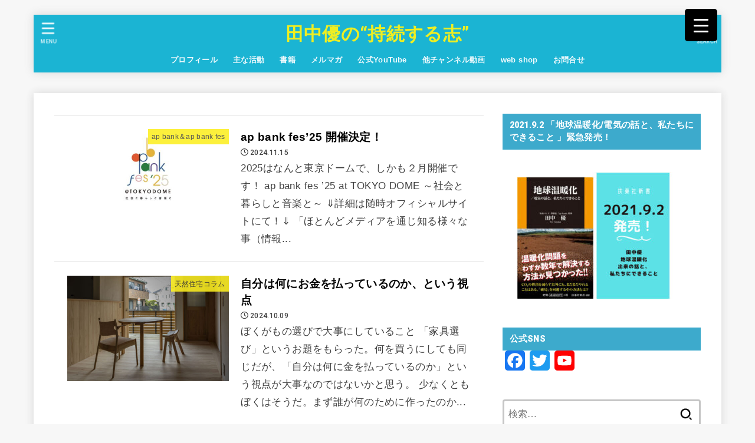

--- FILE ---
content_type: text/html; charset=UTF-8
request_url: https://tanakayu.com/page/3/
body_size: 34192
content:
<!doctype html>
<html dir="ltr" lang="ja" prefix="og: https://ogp.me/ns#">
<head>
<meta charset="utf-8">
<meta http-equiv="X-UA-Compatible" content="IE=edge">
<meta name="HandheldFriendly" content="True">
<meta name="MobileOptimized" content="320">
<meta name="viewport" content="width=device-width, initial-scale=1.0, viewport-fit=cover">
<link rel="pingback" href="https://tanakayu.com/xmlrpc.php">

		<!-- All in One SEO 4.9.2 - aioseo.com -->
	<meta name="description" content="- Page 3" />
	<meta name="robots" content="noindex, nofollow, max-image-preview:large" />
	<link rel="canonical" href="https://tanakayu.com/" />
	<link rel="prev" href="https://tanakayu.com/page/2/" />
	<link rel="next" href="https://tanakayu.com/page/4/" />
	<meta name="generator" content="All in One SEO (AIOSEO) 4.9.2" />
		<meta property="og:locale" content="ja_JP" />
		<meta property="og:site_name" content="田中優の“持続する志” -" />
		<meta property="og:type" content="website" />
		<meta property="og:title" content="田中優の“持続する志” - - Page 3" />
		<meta property="og:description" content="- Page 3" />
		<meta property="og:url" content="https://tanakayu.com/" />
		<meta name="twitter:card" content="summary_large_image" />
		<meta name="twitter:site" content="@YuTanaka_jizoku" />
		<meta name="twitter:title" content="田中優の“持続する志” - - Page 3" />
		<meta name="twitter:description" content="- Page 3" />
		<script type="application/ld+json" class="aioseo-schema">
			{"@context":"https:\/\/schema.org","@graph":[{"@type":"BreadcrumbList","@id":"https:\/\/tanakayu.com\/page\/3\/#breadcrumblist","itemListElement":[{"@type":"ListItem","@id":"https:\/\/tanakayu.com#listItem","position":1,"name":"\u30db\u30fc\u30e0","item":"https:\/\/tanakayu.com","nextItem":{"@type":"ListItem","@id":"https:\/\/tanakayu.com\/page\/3#listItem","name":"\u30da\u30fc\u30b8 3"}},{"@type":"ListItem","@id":"https:\/\/tanakayu.com\/page\/3#listItem","position":2,"name":"\u30da\u30fc\u30b8 3","previousItem":{"@type":"ListItem","@id":"https:\/\/tanakayu.com#listItem","name":"\u30db\u30fc\u30e0"}}]},{"@type":"CollectionPage","@id":"https:\/\/tanakayu.com\/page\/3\/#collectionpage","url":"https:\/\/tanakayu.com\/page\/3\/","name":"\u7530\u4e2d\u512a\u306e\u201c\u6301\u7d9a\u3059\u308b\u5fd7\u201d - - Page 3","description":"- Page 3","inLanguage":"ja","isPartOf":{"@id":"https:\/\/tanakayu.com\/#website"},"breadcrumb":{"@id":"https:\/\/tanakayu.com\/page\/3\/#breadcrumblist"},"about":{"@id":"https:\/\/tanakayu.com\/#organization"}},{"@type":"Organization","@id":"https:\/\/tanakayu.com\/#organization","name":"\u7530\u4e2d\u512a\u306e\u201c\u6301\u7d9a\u3059\u308b\u5fd7\u201d","url":"https:\/\/tanakayu.com\/","sameAs":["https:\/\/www.facebook.com\/tanakayupage","https:\/\/x.com\/YuTanaka_jizoku"]},{"@type":"WebSite","@id":"https:\/\/tanakayu.com\/#website","url":"https:\/\/tanakayu.com\/","name":"\u7530\u4e2d\u512a\u306e\u201c\u6301\u7d9a\u3059\u308b\u5fd7\u201d","inLanguage":"ja","publisher":{"@id":"https:\/\/tanakayu.com\/#organization"}}]}
		</script>
		<!-- All in One SEO -->


	<!-- This site is optimized with the Yoast SEO plugin v26.6 - https://yoast.com/wordpress/plugins/seo/ -->
	<title>田中優の“持続する志” - - Page 3</title>
	<link rel="canonical" href="https://tanakayu.com/page/3/" />
	<link rel="prev" href="https://tanakayu.com/page/2/" />
	<link rel="next" href="https://tanakayu.com/page/4/" />
	<meta property="og:locale" content="ja_JP" />
	<meta property="og:type" content="website" />
	<meta property="og:title" content="田中優の“持続する志”" />
	<meta property="og:url" content="https://tanakayu.com/" />
	<meta property="og:site_name" content="田中優の“持続する志”" />
	<meta name="twitter:card" content="summary_large_image" />
	<meta name="twitter:site" content="@YuTanaka_jizoku" />
	<script type="application/ld+json" class="yoast-schema-graph">{"@context":"https://schema.org","@graph":[{"@type":"CollectionPage","@id":"https://tanakayu.com/","url":"https://tanakayu.com/page/3/","name":"田中優の“持続する志” - 3ページ目 (42ページ中) -","isPartOf":{"@id":"https://tanakayu.com/#website"},"about":{"@id":"https://tanakayu.com/#/schema/person/c13d0a45cfd2f028accfd800e4220a10"},"breadcrumb":{"@id":"https://tanakayu.com/page/3/#breadcrumb"},"inLanguage":"ja"},{"@type":"BreadcrumbList","@id":"https://tanakayu.com/page/3/#breadcrumb","itemListElement":[{"@type":"ListItem","position":1,"name":"ホーム"}]},{"@type":"WebSite","@id":"https://tanakayu.com/#website","url":"https://tanakayu.com/","name":"田中優の“持続する志”","description":"","publisher":{"@id":"https://tanakayu.com/#/schema/person/c13d0a45cfd2f028accfd800e4220a10"},"potentialAction":[{"@type":"SearchAction","target":{"@type":"EntryPoint","urlTemplate":"https://tanakayu.com/?s={search_term_string}"},"query-input":{"@type":"PropertyValueSpecification","valueRequired":true,"valueName":"search_term_string"}}],"inLanguage":"ja"},{"@type":["Person","Organization"],"@id":"https://tanakayu.com/#/schema/person/c13d0a45cfd2f028accfd800e4220a10","name":"田中優","image":{"@type":"ImageObject","inLanguage":"ja","@id":"https://tanakayu.com/#/schema/person/image/","url":"https://secure.gravatar.com/avatar/c6747fd99da9c6fc0884d394336f4849b92377a4820add0e7f2bc80e88991cf4?s=96&d=mm&r=g","contentUrl":"https://secure.gravatar.com/avatar/c6747fd99da9c6fc0884d394336f4849b92377a4820add0e7f2bc80e88991cf4?s=96&d=mm&r=g","caption":"田中優"},"logo":{"@id":"https://tanakayu.com/#/schema/person/image/"},"sameAs":["https://www.facebook.com/tanakayupage/","https://x.com/https://twitter.com/YuTanaka_jizoku","https://www.youtube.com/c/TANAKAYUinfo/"]}]}</script>
	<!-- / Yoast SEO plugin. -->


<link rel='dns-prefetch' href='//webfonts.xserver.jp' />
<link rel='dns-prefetch' href='//static.addtoany.com' />
<link rel='dns-prefetch' href='//fonts.googleapis.com' />
<link rel='dns-prefetch' href='//cdnjs.cloudflare.com' />
<link rel="alternate" type="application/rss+xml" title="田中優の“持続する志” &raquo; フィード" href="https://tanakayu.com/feed/" />
<link rel="alternate" type="application/rss+xml" title="田中優の“持続する志” &raquo; コメントフィード" href="https://tanakayu.com/comments/feed/" />
		<!-- This site uses the Google Analytics by MonsterInsights plugin v9.11.0 - Using Analytics tracking - https://www.monsterinsights.com/ -->
		<!-- Note: MonsterInsights is not currently configured on this site. The site owner needs to authenticate with Google Analytics in the MonsterInsights settings panel. -->
					<!-- No tracking code set -->
				<!-- / Google Analytics by MonsterInsights -->
		<style id='wp-img-auto-sizes-contain-inline-css' type='text/css'>
img:is([sizes=auto i],[sizes^="auto," i]){contain-intrinsic-size:3000px 1500px}
/*# sourceURL=wp-img-auto-sizes-contain-inline-css */
</style>
<style id='wp-emoji-styles-inline-css' type='text/css'>

	img.wp-smiley, img.emoji {
		display: inline !important;
		border: none !important;
		box-shadow: none !important;
		height: 1em !important;
		width: 1em !important;
		margin: 0 0.07em !important;
		vertical-align: -0.1em !important;
		background: none !important;
		padding: 0 !important;
	}
/*# sourceURL=wp-emoji-styles-inline-css */
</style>
<style id='wp-block-library-inline-css' type='text/css'>
:root{--wp-block-synced-color:#7a00df;--wp-block-synced-color--rgb:122,0,223;--wp-bound-block-color:var(--wp-block-synced-color);--wp-editor-canvas-background:#ddd;--wp-admin-theme-color:#007cba;--wp-admin-theme-color--rgb:0,124,186;--wp-admin-theme-color-darker-10:#006ba1;--wp-admin-theme-color-darker-10--rgb:0,107,160.5;--wp-admin-theme-color-darker-20:#005a87;--wp-admin-theme-color-darker-20--rgb:0,90,135;--wp-admin-border-width-focus:2px}@media (min-resolution:192dpi){:root{--wp-admin-border-width-focus:1.5px}}.wp-element-button{cursor:pointer}:root .has-very-light-gray-background-color{background-color:#eee}:root .has-very-dark-gray-background-color{background-color:#313131}:root .has-very-light-gray-color{color:#eee}:root .has-very-dark-gray-color{color:#313131}:root .has-vivid-green-cyan-to-vivid-cyan-blue-gradient-background{background:linear-gradient(135deg,#00d084,#0693e3)}:root .has-purple-crush-gradient-background{background:linear-gradient(135deg,#34e2e4,#4721fb 50%,#ab1dfe)}:root .has-hazy-dawn-gradient-background{background:linear-gradient(135deg,#faaca8,#dad0ec)}:root .has-subdued-olive-gradient-background{background:linear-gradient(135deg,#fafae1,#67a671)}:root .has-atomic-cream-gradient-background{background:linear-gradient(135deg,#fdd79a,#004a59)}:root .has-nightshade-gradient-background{background:linear-gradient(135deg,#330968,#31cdcf)}:root .has-midnight-gradient-background{background:linear-gradient(135deg,#020381,#2874fc)}:root{--wp--preset--font-size--normal:16px;--wp--preset--font-size--huge:42px}.has-regular-font-size{font-size:1em}.has-larger-font-size{font-size:2.625em}.has-normal-font-size{font-size:var(--wp--preset--font-size--normal)}.has-huge-font-size{font-size:var(--wp--preset--font-size--huge)}.has-text-align-center{text-align:center}.has-text-align-left{text-align:left}.has-text-align-right{text-align:right}.has-fit-text{white-space:nowrap!important}#end-resizable-editor-section{display:none}.aligncenter{clear:both}.items-justified-left{justify-content:flex-start}.items-justified-center{justify-content:center}.items-justified-right{justify-content:flex-end}.items-justified-space-between{justify-content:space-between}.screen-reader-text{border:0;clip-path:inset(50%);height:1px;margin:-1px;overflow:hidden;padding:0;position:absolute;width:1px;word-wrap:normal!important}.screen-reader-text:focus{background-color:#ddd;clip-path:none;color:#444;display:block;font-size:1em;height:auto;left:5px;line-height:normal;padding:15px 23px 14px;text-decoration:none;top:5px;width:auto;z-index:100000}html :where(.has-border-color){border-style:solid}html :where([style*=border-top-color]){border-top-style:solid}html :where([style*=border-right-color]){border-right-style:solid}html :where([style*=border-bottom-color]){border-bottom-style:solid}html :where([style*=border-left-color]){border-left-style:solid}html :where([style*=border-width]){border-style:solid}html :where([style*=border-top-width]){border-top-style:solid}html :where([style*=border-right-width]){border-right-style:solid}html :where([style*=border-bottom-width]){border-bottom-style:solid}html :where([style*=border-left-width]){border-left-style:solid}html :where(img[class*=wp-image-]){height:auto;max-width:100%}:where(figure){margin:0 0 1em}html :where(.is-position-sticky){--wp-admin--admin-bar--position-offset:var(--wp-admin--admin-bar--height,0px)}@media screen and (max-width:600px){html :where(.is-position-sticky){--wp-admin--admin-bar--position-offset:0px}}

/*# sourceURL=wp-block-library-inline-css */
</style><style id='wp-block-heading-inline-css' type='text/css'>
h1:where(.wp-block-heading).has-background,h2:where(.wp-block-heading).has-background,h3:where(.wp-block-heading).has-background,h4:where(.wp-block-heading).has-background,h5:where(.wp-block-heading).has-background,h6:where(.wp-block-heading).has-background{padding:1.25em 2.375em}h1.has-text-align-left[style*=writing-mode]:where([style*=vertical-lr]),h1.has-text-align-right[style*=writing-mode]:where([style*=vertical-rl]),h2.has-text-align-left[style*=writing-mode]:where([style*=vertical-lr]),h2.has-text-align-right[style*=writing-mode]:where([style*=vertical-rl]),h3.has-text-align-left[style*=writing-mode]:where([style*=vertical-lr]),h3.has-text-align-right[style*=writing-mode]:where([style*=vertical-rl]),h4.has-text-align-left[style*=writing-mode]:where([style*=vertical-lr]),h4.has-text-align-right[style*=writing-mode]:where([style*=vertical-rl]),h5.has-text-align-left[style*=writing-mode]:where([style*=vertical-lr]),h5.has-text-align-right[style*=writing-mode]:where([style*=vertical-rl]),h6.has-text-align-left[style*=writing-mode]:where([style*=vertical-lr]),h6.has-text-align-right[style*=writing-mode]:where([style*=vertical-rl]){rotate:180deg}
/*# sourceURL=https://tanakayu.com/wp-includes/blocks/heading/style.min.css */
</style>
<style id='wp-block-list-inline-css' type='text/css'>
ol,ul{box-sizing:border-box}:root :where(.wp-block-list.has-background){padding:1.25em 2.375em}
/*# sourceURL=https://tanakayu.com/wp-includes/blocks/list/style.min.css */
</style>
<style id='wp-block-paragraph-inline-css' type='text/css'>
.is-small-text{font-size:.875em}.is-regular-text{font-size:1em}.is-large-text{font-size:2.25em}.is-larger-text{font-size:3em}.has-drop-cap:not(:focus):first-letter{float:left;font-size:8.4em;font-style:normal;font-weight:100;line-height:.68;margin:.05em .1em 0 0;text-transform:uppercase}body.rtl .has-drop-cap:not(:focus):first-letter{float:none;margin-left:.1em}p.has-drop-cap.has-background{overflow:hidden}:root :where(p.has-background){padding:1.25em 2.375em}:where(p.has-text-color:not(.has-link-color)) a{color:inherit}p.has-text-align-left[style*="writing-mode:vertical-lr"],p.has-text-align-right[style*="writing-mode:vertical-rl"]{rotate:180deg}
/*# sourceURL=https://tanakayu.com/wp-includes/blocks/paragraph/style.min.css */
</style>
<style id='wp-block-quote-inline-css' type='text/css'>
.wp-block-quote{box-sizing:border-box;overflow-wrap:break-word}.wp-block-quote.is-large:where(:not(.is-style-plain)),.wp-block-quote.is-style-large:where(:not(.is-style-plain)){margin-bottom:1em;padding:0 1em}.wp-block-quote.is-large:where(:not(.is-style-plain)) p,.wp-block-quote.is-style-large:where(:not(.is-style-plain)) p{font-size:1.5em;font-style:italic;line-height:1.6}.wp-block-quote.is-large:where(:not(.is-style-plain)) cite,.wp-block-quote.is-large:where(:not(.is-style-plain)) footer,.wp-block-quote.is-style-large:where(:not(.is-style-plain)) cite,.wp-block-quote.is-style-large:where(:not(.is-style-plain)) footer{font-size:1.125em;text-align:right}.wp-block-quote>cite{display:block}
/*# sourceURL=https://tanakayu.com/wp-includes/blocks/quote/style.min.css */
</style>
<style id='global-styles-inline-css' type='text/css'>
:root{--wp--preset--aspect-ratio--square: 1;--wp--preset--aspect-ratio--4-3: 4/3;--wp--preset--aspect-ratio--3-4: 3/4;--wp--preset--aspect-ratio--3-2: 3/2;--wp--preset--aspect-ratio--2-3: 2/3;--wp--preset--aspect-ratio--16-9: 16/9;--wp--preset--aspect-ratio--9-16: 9/16;--wp--preset--color--black: #000;--wp--preset--color--cyan-bluish-gray: #abb8c3;--wp--preset--color--white: #fff;--wp--preset--color--pale-pink: #f78da7;--wp--preset--color--vivid-red: #cf2e2e;--wp--preset--color--luminous-vivid-orange: #ff6900;--wp--preset--color--luminous-vivid-amber: #fcb900;--wp--preset--color--light-green-cyan: #7bdcb5;--wp--preset--color--vivid-green-cyan: #00d084;--wp--preset--color--pale-cyan-blue: #8ed1fc;--wp--preset--color--vivid-cyan-blue: #0693e3;--wp--preset--color--vivid-purple: #9b51e0;--wp--preset--color--stk-palette-one: var(--stk-palette-color1);--wp--preset--color--stk-palette-two: var(--stk-palette-color2);--wp--preset--color--stk-palette-three: var(--stk-palette-color3);--wp--preset--color--stk-palette-four: var(--stk-palette-color4);--wp--preset--color--stk-palette-five: var(--stk-palette-color5);--wp--preset--color--stk-palette-six: var(--stk-palette-color6);--wp--preset--color--stk-palette-seven: var(--stk-palette-color7);--wp--preset--color--stk-palette-eight: var(--stk-palette-color8);--wp--preset--color--stk-palette-nine: var(--stk-palette-color9);--wp--preset--color--stk-palette-ten: var(--stk-palette-color10);--wp--preset--color--mainttlbg: var(--main-ttl-bg);--wp--preset--color--mainttltext: var(--main-ttl-color);--wp--preset--color--stkeditorcolor-1: var(--stk-editor-color1);--wp--preset--color--stkeditorcolor-2: var(--stk-editor-color2);--wp--preset--color--stkeditorcolor-3: var(--stk-editor-color3);--wp--preset--gradient--vivid-cyan-blue-to-vivid-purple: linear-gradient(135deg,rgb(6,147,227) 0%,rgb(155,81,224) 100%);--wp--preset--gradient--light-green-cyan-to-vivid-green-cyan: linear-gradient(135deg,rgb(122,220,180) 0%,rgb(0,208,130) 100%);--wp--preset--gradient--luminous-vivid-amber-to-luminous-vivid-orange: linear-gradient(135deg,rgb(252,185,0) 0%,rgb(255,105,0) 100%);--wp--preset--gradient--luminous-vivid-orange-to-vivid-red: linear-gradient(135deg,rgb(255,105,0) 0%,rgb(207,46,46) 100%);--wp--preset--gradient--very-light-gray-to-cyan-bluish-gray: linear-gradient(135deg,rgb(238,238,238) 0%,rgb(169,184,195) 100%);--wp--preset--gradient--cool-to-warm-spectrum: linear-gradient(135deg,rgb(74,234,220) 0%,rgb(151,120,209) 20%,rgb(207,42,186) 40%,rgb(238,44,130) 60%,rgb(251,105,98) 80%,rgb(254,248,76) 100%);--wp--preset--gradient--blush-light-purple: linear-gradient(135deg,rgb(255,206,236) 0%,rgb(152,150,240) 100%);--wp--preset--gradient--blush-bordeaux: linear-gradient(135deg,rgb(254,205,165) 0%,rgb(254,45,45) 50%,rgb(107,0,62) 100%);--wp--preset--gradient--luminous-dusk: linear-gradient(135deg,rgb(255,203,112) 0%,rgb(199,81,192) 50%,rgb(65,88,208) 100%);--wp--preset--gradient--pale-ocean: linear-gradient(135deg,rgb(255,245,203) 0%,rgb(182,227,212) 50%,rgb(51,167,181) 100%);--wp--preset--gradient--electric-grass: linear-gradient(135deg,rgb(202,248,128) 0%,rgb(113,206,126) 100%);--wp--preset--gradient--midnight: linear-gradient(135deg,rgb(2,3,129) 0%,rgb(40,116,252) 100%);--wp--preset--font-size--small: 13px;--wp--preset--font-size--medium: 20px;--wp--preset--font-size--large: 36px;--wp--preset--font-size--x-large: 42px;--wp--preset--spacing--20: 0.44rem;--wp--preset--spacing--30: 0.67rem;--wp--preset--spacing--40: 1rem;--wp--preset--spacing--50: 1.5rem;--wp--preset--spacing--60: 2.25rem;--wp--preset--spacing--70: 3.38rem;--wp--preset--spacing--80: 5.06rem;--wp--preset--shadow--natural: 6px 6px 9px rgba(0, 0, 0, 0.2);--wp--preset--shadow--deep: 12px 12px 50px rgba(0, 0, 0, 0.4);--wp--preset--shadow--sharp: 6px 6px 0px rgba(0, 0, 0, 0.2);--wp--preset--shadow--outlined: 6px 6px 0px -3px rgb(255, 255, 255), 6px 6px rgb(0, 0, 0);--wp--preset--shadow--crisp: 6px 6px 0px rgb(0, 0, 0);}:where(.is-layout-flex){gap: 0.5em;}:where(.is-layout-grid){gap: 0.5em;}body .is-layout-flex{display: flex;}.is-layout-flex{flex-wrap: wrap;align-items: center;}.is-layout-flex > :is(*, div){margin: 0;}body .is-layout-grid{display: grid;}.is-layout-grid > :is(*, div){margin: 0;}:where(.wp-block-columns.is-layout-flex){gap: 2em;}:where(.wp-block-columns.is-layout-grid){gap: 2em;}:where(.wp-block-post-template.is-layout-flex){gap: 1.25em;}:where(.wp-block-post-template.is-layout-grid){gap: 1.25em;}.has-black-color{color: var(--wp--preset--color--black) !important;}.has-cyan-bluish-gray-color{color: var(--wp--preset--color--cyan-bluish-gray) !important;}.has-white-color{color: var(--wp--preset--color--white) !important;}.has-pale-pink-color{color: var(--wp--preset--color--pale-pink) !important;}.has-vivid-red-color{color: var(--wp--preset--color--vivid-red) !important;}.has-luminous-vivid-orange-color{color: var(--wp--preset--color--luminous-vivid-orange) !important;}.has-luminous-vivid-amber-color{color: var(--wp--preset--color--luminous-vivid-amber) !important;}.has-light-green-cyan-color{color: var(--wp--preset--color--light-green-cyan) !important;}.has-vivid-green-cyan-color{color: var(--wp--preset--color--vivid-green-cyan) !important;}.has-pale-cyan-blue-color{color: var(--wp--preset--color--pale-cyan-blue) !important;}.has-vivid-cyan-blue-color{color: var(--wp--preset--color--vivid-cyan-blue) !important;}.has-vivid-purple-color{color: var(--wp--preset--color--vivid-purple) !important;}.has-black-background-color{background-color: var(--wp--preset--color--black) !important;}.has-cyan-bluish-gray-background-color{background-color: var(--wp--preset--color--cyan-bluish-gray) !important;}.has-white-background-color{background-color: var(--wp--preset--color--white) !important;}.has-pale-pink-background-color{background-color: var(--wp--preset--color--pale-pink) !important;}.has-vivid-red-background-color{background-color: var(--wp--preset--color--vivid-red) !important;}.has-luminous-vivid-orange-background-color{background-color: var(--wp--preset--color--luminous-vivid-orange) !important;}.has-luminous-vivid-amber-background-color{background-color: var(--wp--preset--color--luminous-vivid-amber) !important;}.has-light-green-cyan-background-color{background-color: var(--wp--preset--color--light-green-cyan) !important;}.has-vivid-green-cyan-background-color{background-color: var(--wp--preset--color--vivid-green-cyan) !important;}.has-pale-cyan-blue-background-color{background-color: var(--wp--preset--color--pale-cyan-blue) !important;}.has-vivid-cyan-blue-background-color{background-color: var(--wp--preset--color--vivid-cyan-blue) !important;}.has-vivid-purple-background-color{background-color: var(--wp--preset--color--vivid-purple) !important;}.has-black-border-color{border-color: var(--wp--preset--color--black) !important;}.has-cyan-bluish-gray-border-color{border-color: var(--wp--preset--color--cyan-bluish-gray) !important;}.has-white-border-color{border-color: var(--wp--preset--color--white) !important;}.has-pale-pink-border-color{border-color: var(--wp--preset--color--pale-pink) !important;}.has-vivid-red-border-color{border-color: var(--wp--preset--color--vivid-red) !important;}.has-luminous-vivid-orange-border-color{border-color: var(--wp--preset--color--luminous-vivid-orange) !important;}.has-luminous-vivid-amber-border-color{border-color: var(--wp--preset--color--luminous-vivid-amber) !important;}.has-light-green-cyan-border-color{border-color: var(--wp--preset--color--light-green-cyan) !important;}.has-vivid-green-cyan-border-color{border-color: var(--wp--preset--color--vivid-green-cyan) !important;}.has-pale-cyan-blue-border-color{border-color: var(--wp--preset--color--pale-cyan-blue) !important;}.has-vivid-cyan-blue-border-color{border-color: var(--wp--preset--color--vivid-cyan-blue) !important;}.has-vivid-purple-border-color{border-color: var(--wp--preset--color--vivid-purple) !important;}.has-vivid-cyan-blue-to-vivid-purple-gradient-background{background: var(--wp--preset--gradient--vivid-cyan-blue-to-vivid-purple) !important;}.has-light-green-cyan-to-vivid-green-cyan-gradient-background{background: var(--wp--preset--gradient--light-green-cyan-to-vivid-green-cyan) !important;}.has-luminous-vivid-amber-to-luminous-vivid-orange-gradient-background{background: var(--wp--preset--gradient--luminous-vivid-amber-to-luminous-vivid-orange) !important;}.has-luminous-vivid-orange-to-vivid-red-gradient-background{background: var(--wp--preset--gradient--luminous-vivid-orange-to-vivid-red) !important;}.has-very-light-gray-to-cyan-bluish-gray-gradient-background{background: var(--wp--preset--gradient--very-light-gray-to-cyan-bluish-gray) !important;}.has-cool-to-warm-spectrum-gradient-background{background: var(--wp--preset--gradient--cool-to-warm-spectrum) !important;}.has-blush-light-purple-gradient-background{background: var(--wp--preset--gradient--blush-light-purple) !important;}.has-blush-bordeaux-gradient-background{background: var(--wp--preset--gradient--blush-bordeaux) !important;}.has-luminous-dusk-gradient-background{background: var(--wp--preset--gradient--luminous-dusk) !important;}.has-pale-ocean-gradient-background{background: var(--wp--preset--gradient--pale-ocean) !important;}.has-electric-grass-gradient-background{background: var(--wp--preset--gradient--electric-grass) !important;}.has-midnight-gradient-background{background: var(--wp--preset--gradient--midnight) !important;}.has-small-font-size{font-size: var(--wp--preset--font-size--small) !important;}.has-medium-font-size{font-size: var(--wp--preset--font-size--medium) !important;}.has-large-font-size{font-size: var(--wp--preset--font-size--large) !important;}.has-x-large-font-size{font-size: var(--wp--preset--font-size--x-large) !important;}
/*# sourceURL=global-styles-inline-css */
</style>

<style id='classic-theme-styles-inline-css' type='text/css'>
/*! This file is auto-generated */
.wp-block-button__link{color:#fff;background-color:#32373c;border-radius:9999px;box-shadow:none;text-decoration:none;padding:calc(.667em + 2px) calc(1.333em + 2px);font-size:1.125em}.wp-block-file__button{background:#32373c;color:#fff;text-decoration:none}
/*# sourceURL=/wp-includes/css/classic-themes.min.css */
</style>
<link rel='stylesheet' id='pz-linkcard-css-css' href='//tanakayu.com/wp-content/uploads/pz-linkcard/style/style.min.css?ver=2.5.6.5.6' type='text/css' media='all' />
<style id='responsive-menu-inline-css' type='text/css'>
/** This file is major component of this plugin so please don't try to edit here. */
#rmp_menu_trigger-1749 {
  width: 55px;
  height: 55px;
  position: fixed;
  top: 15px;
  border-radius: 5px;
  display: none;
  text-decoration: none;
  right: 5%;
  background: #000;
  transition: transform 0.5s, background-color 0.5s;
}
#rmp_menu_trigger-1749:hover, #rmp_menu_trigger-1749:focus {
  background: #000;
  text-decoration: unset;
}
#rmp_menu_trigger-1749.is-active {
  background: #000;
}
#rmp_menu_trigger-1749 .rmp-trigger-box {
  width: 25px;
  color: #fff;
}
#rmp_menu_trigger-1749 .rmp-trigger-icon-active, #rmp_menu_trigger-1749 .rmp-trigger-text-open {
  display: none;
}
#rmp_menu_trigger-1749.is-active .rmp-trigger-icon-active, #rmp_menu_trigger-1749.is-active .rmp-trigger-text-open {
  display: inline;
}
#rmp_menu_trigger-1749.is-active .rmp-trigger-icon-inactive, #rmp_menu_trigger-1749.is-active .rmp-trigger-text {
  display: none;
}
#rmp_menu_trigger-1749 .rmp-trigger-label {
  color: #fff;
  pointer-events: none;
  line-height: 13px;
  font-family: inherit;
  font-size: 14px;
  display: inline;
  text-transform: inherit;
}
#rmp_menu_trigger-1749 .rmp-trigger-label.rmp-trigger-label-top {
  display: block;
  margin-bottom: 12px;
}
#rmp_menu_trigger-1749 .rmp-trigger-label.rmp-trigger-label-bottom {
  display: block;
  margin-top: 12px;
}
#rmp_menu_trigger-1749 .responsive-menu-pro-inner {
  display: block;
}
#rmp_menu_trigger-1749 .rmp-trigger-icon-inactive .rmp-font-icon {
  color: #fff;
}
#rmp_menu_trigger-1749 .responsive-menu-pro-inner, #rmp_menu_trigger-1749 .responsive-menu-pro-inner::before, #rmp_menu_trigger-1749 .responsive-menu-pro-inner::after {
  width: 25px;
  height: 3px;
  background-color: #fff;
  border-radius: 4px;
  position: absolute;
}
#rmp_menu_trigger-1749 .rmp-trigger-icon-active .rmp-font-icon {
  color: #fff;
}
#rmp_menu_trigger-1749.is-active .responsive-menu-pro-inner, #rmp_menu_trigger-1749.is-active .responsive-menu-pro-inner::before, #rmp_menu_trigger-1749.is-active .responsive-menu-pro-inner::after {
  background-color: #fff;
}
#rmp_menu_trigger-1749:hover .rmp-trigger-icon-inactive .rmp-font-icon {
  color: #fff;
}
#rmp_menu_trigger-1749:not(.is-active):hover .responsive-menu-pro-inner, #rmp_menu_trigger-1749:not(.is-active):hover .responsive-menu-pro-inner::before, #rmp_menu_trigger-1749:not(.is-active):hover .responsive-menu-pro-inner::after {
  background-color: #fff;
}
#rmp_menu_trigger-1749 .responsive-menu-pro-inner::before {
  top: 10px;
}
#rmp_menu_trigger-1749 .responsive-menu-pro-inner::after {
  bottom: 10px;
}
#rmp_menu_trigger-1749.is-active .responsive-menu-pro-inner::after {
  bottom: 0;
}
/* Hamburger menu styling */
@media screen and (max-width: 8000px) {
  /** Menu Title Style */
  /** Menu Additional Content Style */
  #rmp_menu_trigger-1749 {
    display: block;
  }
  #rmp-container-1749 {
    position: fixed;
    top: 0;
    margin: 0;
    transition: transform 0.5s;
    overflow: auto;
    display: block;
    width: 75%;
    background-color: #212121;
    background-image: url("");
    height: 100%;
    left: 0;
    padding-top: 0px;
    padding-left: 0px;
    padding-bottom: 0px;
    padding-right: 0px;
  }
  #rmp-menu-wrap-1749 {
    padding-top: 0px;
    padding-left: 0px;
    padding-bottom: 0px;
    padding-right: 0px;
    background-color: #212121;
  }
  #rmp-menu-wrap-1749 .rmp-menu, #rmp-menu-wrap-1749 .rmp-submenu {
    width: 100%;
    box-sizing: border-box;
    margin: 0;
    padding: 0;
  }
  #rmp-menu-wrap-1749 .rmp-submenu-depth-1 .rmp-menu-item-link {
    padding-left: 10%;
  }
  #rmp-menu-wrap-1749 .rmp-submenu-depth-2 .rmp-menu-item-link {
    padding-left: 15%;
  }
  #rmp-menu-wrap-1749 .rmp-submenu-depth-3 .rmp-menu-item-link {
    padding-left: 20%;
  }
  #rmp-menu-wrap-1749 .rmp-submenu-depth-4 .rmp-menu-item-link {
    padding-left: 25%;
  }
  #rmp-menu-wrap-1749 .rmp-submenu.rmp-submenu-open {
    display: block;
  }
  #rmp-menu-wrap-1749 .rmp-menu-item {
    width: 100%;
    list-style: none;
    margin: 0;
  }
  #rmp-menu-wrap-1749 .rmp-menu-item-link {
    height: 40px;
    line-height: 40px;
    font-size: 13px;
    border-bottom: 1px solid #212121;
    font-family: inherit;
    color: #fff;
    text-align: left;
    background-color: #212121;
    font-weight: normal;
    letter-spacing: 0px;
    display: block;
    box-sizing: border-box;
    width: 100%;
    text-decoration: none;
    position: relative;
    overflow: hidden;
    transition: background-color 0.5s, border-color 0.5s, 0.5s;
    padding: 0 5%;
    padding-right: 50px;
  }
  #rmp-menu-wrap-1749 .rmp-menu-item-link:after, #rmp-menu-wrap-1749 .rmp-menu-item-link:before {
    display: none;
  }
  #rmp-menu-wrap-1749 .rmp-menu-item-link:hover, #rmp-menu-wrap-1749 .rmp-menu-item-link:focus {
    color: #fff;
    border-color: #212121;
    background-color: #3f3f3f;
  }
  #rmp-menu-wrap-1749 .rmp-menu-item-link:focus {
    outline: none;
    border-color: unset;
    box-shadow: unset;
  }
  #rmp-menu-wrap-1749 .rmp-menu-item-link .rmp-font-icon {
    height: 40px;
    line-height: 40px;
    margin-right: 10px;
    font-size: 13px;
  }
  #rmp-menu-wrap-1749 .rmp-menu-current-item .rmp-menu-item-link {
    color: #fff;
    border-color: #212121;
    background-color: #212121;
  }
  #rmp-menu-wrap-1749 .rmp-menu-current-item .rmp-menu-item-link:hover, #rmp-menu-wrap-1749 .rmp-menu-current-item .rmp-menu-item-link:focus {
    color: #fff;
    border-color: #3f3f3f;
    background-color: #3f3f3f;
  }
  #rmp-menu-wrap-1749 .rmp-menu-subarrow {
    position: absolute;
    top: 0;
    bottom: 0;
    text-align: center;
    overflow: hidden;
    background-size: cover;
    overflow: hidden;
    right: 0;
    border-left-style: solid;
    border-left-color: #212121;
    border-left-width: 1px;
    height: 39px;
    width: 40px;
    color: #fff;
    background-color: #212121;
  }
  #rmp-menu-wrap-1749 .rmp-menu-subarrow svg {
    fill: #fff;
  }
  #rmp-menu-wrap-1749 .rmp-menu-subarrow:hover {
    color: #fff;
    border-color: #3f3f3f;
    background-color: #3f3f3f;
  }
  #rmp-menu-wrap-1749 .rmp-menu-subarrow:hover svg {
    fill: #fff;
  }
  #rmp-menu-wrap-1749 .rmp-menu-subarrow .rmp-font-icon {
    margin-right: unset;
  }
  #rmp-menu-wrap-1749 .rmp-menu-subarrow * {
    vertical-align: middle;
    line-height: 39px;
  }
  #rmp-menu-wrap-1749 .rmp-menu-subarrow-active {
    display: block;
    background-size: cover;
    color: #fff;
    border-color: #212121;
    background-color: #212121;
  }
  #rmp-menu-wrap-1749 .rmp-menu-subarrow-active svg {
    fill: #fff;
  }
  #rmp-menu-wrap-1749 .rmp-menu-subarrow-active:hover {
    color: #fff;
    border-color: #3f3f3f;
    background-color: #3f3f3f;
  }
  #rmp-menu-wrap-1749 .rmp-menu-subarrow-active:hover svg {
    fill: #fff;
  }
  #rmp-menu-wrap-1749 .rmp-submenu {
    display: none;
  }
  #rmp-menu-wrap-1749 .rmp-submenu .rmp-menu-item-link {
    height: 40px;
    line-height: 40px;
    letter-spacing: 0px;
    font-size: 13px;
    border-bottom: 1px solid #212121;
    font-family: inherit;
    font-weight: normal;
    color: #fff;
    text-align: left;
    background-color: #212121;
  }
  #rmp-menu-wrap-1749 .rmp-submenu .rmp-menu-item-link:hover, #rmp-menu-wrap-1749 .rmp-submenu .rmp-menu-item-link:focus {
    color: #fff;
    border-color: #212121;
    background-color: #3f3f3f;
  }
  #rmp-menu-wrap-1749 .rmp-submenu .rmp-menu-current-item .rmp-menu-item-link {
    color: #fff;
    border-color: #212121;
    background-color: #212121;
  }
  #rmp-menu-wrap-1749 .rmp-submenu .rmp-menu-current-item .rmp-menu-item-link:hover, #rmp-menu-wrap-1749 .rmp-submenu .rmp-menu-current-item .rmp-menu-item-link:focus {
    color: #fff;
    border-color: #3f3f3f;
    background-color: #3f3f3f;
  }
  #rmp-menu-wrap-1749 .rmp-submenu .rmp-menu-subarrow {
    right: 0;
    border-right: unset;
    border-left-style: solid;
    border-left-color: #212121;
    border-left-width: 1px;
    height: 39px;
    line-height: 39px;
    width: 40px;
    color: #fff;
    background-color: #212121;
  }
  #rmp-menu-wrap-1749 .rmp-submenu .rmp-menu-subarrow:hover {
    color: #fff;
    border-color: #3f3f3f;
    background-color: #3f3f3f;
  }
  #rmp-menu-wrap-1749 .rmp-submenu .rmp-menu-subarrow-active {
    color: #fff;
    border-color: #212121;
    background-color: #212121;
  }
  #rmp-menu-wrap-1749 .rmp-submenu .rmp-menu-subarrow-active:hover {
    color: #fff;
    border-color: #3f3f3f;
    background-color: #3f3f3f;
  }
  #rmp-menu-wrap-1749 .rmp-menu-item-description {
    margin: 0;
    padding: 5px 5%;
    opacity: 0.8;
    color: #fff;
  }
  #rmp-search-box-1749 {
    display: block;
    padding-top: 0px;
    padding-left: 5%;
    padding-bottom: 0px;
    padding-right: 5%;
  }
  #rmp-search-box-1749 .rmp-search-form {
    margin: 0;
  }
  #rmp-search-box-1749 .rmp-search-box {
    background: #fff;
    border: 1px solid #dadada;
    color: #333;
    width: 100%;
    padding: 0 5%;
    border-radius: 30px;
    height: 45px;
    -webkit-appearance: none;
  }
  #rmp-search-box-1749 .rmp-search-box::placeholder {
    color: #C7C7CD;
  }
  #rmp-search-box-1749 .rmp-search-box:focus {
    background-color: #fff;
    outline: 2px solid #dadada;
    color: #333;
  }
  #rmp-menu-title-1749 {
    background-color: #212121;
    color: #fff;
    text-align: left;
    font-size: 13px;
    padding-top: 10%;
    padding-left: 5%;
    padding-bottom: 0%;
    padding-right: 5%;
    font-weight: 400;
    transition: background-color 0.5s, border-color 0.5s, color 0.5s;
  }
  #rmp-menu-title-1749:hover {
    background-color: #212121;
    color: #fff;
  }
  #rmp-menu-title-1749 > .rmp-menu-title-link {
    color: #fff;
    width: 100%;
    background-color: unset;
    text-decoration: none;
  }
  #rmp-menu-title-1749 > .rmp-menu-title-link:hover {
    color: #fff;
  }
  #rmp-menu-title-1749 .rmp-font-icon {
    font-size: 13px;
  }
  #rmp-menu-additional-content-1749 {
    padding-top: 0px;
    padding-left: 5%;
    padding-bottom: 0px;
    padding-right: 5%;
    color: #fff;
    text-align: center;
    font-size: 16px;
  }
}
/**
This file contents common styling of menus.
*/
.rmp-container {
  display: none;
  visibility: visible;
  padding: 0px 0px 0px 0px;
  z-index: 99998;
  transition: all 0.3s;
  /** Scrolling bar in menu setting box **/
}
.rmp-container.rmp-fade-top, .rmp-container.rmp-fade-left, .rmp-container.rmp-fade-right, .rmp-container.rmp-fade-bottom {
  display: none;
}
.rmp-container.rmp-slide-left, .rmp-container.rmp-push-left {
  transform: translateX(-100%);
  -ms-transform: translateX(-100%);
  -webkit-transform: translateX(-100%);
  -moz-transform: translateX(-100%);
}
.rmp-container.rmp-slide-left.rmp-menu-open, .rmp-container.rmp-push-left.rmp-menu-open {
  transform: translateX(0);
  -ms-transform: translateX(0);
  -webkit-transform: translateX(0);
  -moz-transform: translateX(0);
}
.rmp-container.rmp-slide-right, .rmp-container.rmp-push-right {
  transform: translateX(100%);
  -ms-transform: translateX(100%);
  -webkit-transform: translateX(100%);
  -moz-transform: translateX(100%);
}
.rmp-container.rmp-slide-right.rmp-menu-open, .rmp-container.rmp-push-right.rmp-menu-open {
  transform: translateX(0);
  -ms-transform: translateX(0);
  -webkit-transform: translateX(0);
  -moz-transform: translateX(0);
}
.rmp-container.rmp-slide-top, .rmp-container.rmp-push-top {
  transform: translateY(-100%);
  -ms-transform: translateY(-100%);
  -webkit-transform: translateY(-100%);
  -moz-transform: translateY(-100%);
}
.rmp-container.rmp-slide-top.rmp-menu-open, .rmp-container.rmp-push-top.rmp-menu-open {
  transform: translateY(0);
  -ms-transform: translateY(0);
  -webkit-transform: translateY(0);
  -moz-transform: translateY(0);
}
.rmp-container.rmp-slide-bottom, .rmp-container.rmp-push-bottom {
  transform: translateY(100%);
  -ms-transform: translateY(100%);
  -webkit-transform: translateY(100%);
  -moz-transform: translateY(100%);
}
.rmp-container.rmp-slide-bottom.rmp-menu-open, .rmp-container.rmp-push-bottom.rmp-menu-open {
  transform: translateX(0);
  -ms-transform: translateX(0);
  -webkit-transform: translateX(0);
  -moz-transform: translateX(0);
}
.rmp-container::-webkit-scrollbar {
  width: 0px;
}
.rmp-container ::-webkit-scrollbar-track {
  box-shadow: inset 0 0 5px transparent;
}
.rmp-container ::-webkit-scrollbar-thumb {
  background: transparent;
}
.rmp-container ::-webkit-scrollbar-thumb:hover {
  background: transparent;
}
.rmp-container .rmp-menu-wrap .rmp-menu {
  transition: none;
  border-radius: 0;
  box-shadow: none;
  background: none;
  border: 0;
  bottom: auto;
  box-sizing: border-box;
  clip: auto;
  color: #666;
  display: block;
  float: none;
  font-family: inherit;
  font-size: 14px;
  height: auto;
  left: auto;
  line-height: 1.7;
  list-style-type: none;
  margin: 0;
  min-height: auto;
  max-height: none;
  opacity: 1;
  outline: none;
  overflow: visible;
  padding: 0;
  position: relative;
  pointer-events: auto;
  right: auto;
  text-align: left;
  text-decoration: none;
  text-indent: 0;
  text-transform: none;
  transform: none;
  top: auto;
  visibility: inherit;
  width: auto;
  word-wrap: break-word;
  white-space: normal;
}
.rmp-container .rmp-menu-additional-content {
  display: block;
  word-break: break-word;
}
.rmp-container .rmp-menu-title {
  display: flex;
  flex-direction: column;
}
.rmp-container .rmp-menu-title .rmp-menu-title-image {
  max-width: 100%;
  margin-bottom: 15px;
  display: block;
  margin: auto;
  margin-bottom: 15px;
}
button.rmp_menu_trigger {
  z-index: 999999;
  overflow: hidden;
  outline: none;
  border: 0;
  display: none;
  margin: 0;
  transition: transform 0.5s, background-color 0.5s;
  padding: 0;
}
button.rmp_menu_trigger .responsive-menu-pro-inner::before, button.rmp_menu_trigger .responsive-menu-pro-inner::after {
  content: "";
  display: block;
}
button.rmp_menu_trigger .responsive-menu-pro-inner::before {
  top: 10px;
}
button.rmp_menu_trigger .responsive-menu-pro-inner::after {
  bottom: 10px;
}
button.rmp_menu_trigger .rmp-trigger-box {
  width: 40px;
  display: inline-block;
  position: relative;
  pointer-events: none;
  vertical-align: super;
}
.admin-bar .rmp-container, .admin-bar .rmp_menu_trigger {
  margin-top: 32px !important;
}
@media screen and (max-width: 782px) {
  .admin-bar .rmp-container, .admin-bar .rmp_menu_trigger {
    margin-top: 46px !important;
  }
}
/*  Menu Trigger Boring Animation */
.rmp-menu-trigger-boring .responsive-menu-pro-inner {
  transition-property: none;
}
.rmp-menu-trigger-boring .responsive-menu-pro-inner::after, .rmp-menu-trigger-boring .responsive-menu-pro-inner::before {
  transition-property: none;
}
.rmp-menu-trigger-boring.is-active .responsive-menu-pro-inner {
  transform: rotate(45deg);
}
.rmp-menu-trigger-boring.is-active .responsive-menu-pro-inner:before {
  top: 0;
  opacity: 0;
}
.rmp-menu-trigger-boring.is-active .responsive-menu-pro-inner:after {
  bottom: 0;
  transform: rotate(-90deg);
}

/*# sourceURL=responsive-menu-inline-css */
</style>
<link rel='stylesheet' id='dashicons-css' href='https://tanakayu.com/wp-includes/css/dashicons.min.css' type='text/css' media='all' />
<link rel='stylesheet' id='toc-screen-css' href='https://tanakayu.com/wp-content/plugins/table-of-contents-plus/screen.min.css?ver=2411.1' type='text/css' media='all' />
<link rel='stylesheet' id='stk_style-css' href='https://tanakayu.com/wp-content/themes/jstork19/style.css?ver=5.9.1' type='text/css' media='all' />
<style id='stk_style-inline-css' type='text/css'>
:root{--stk-base-font-family:"游ゴシック","Yu Gothic","游ゴシック体","YuGothic","Hiragino Kaku Gothic ProN",Meiryo,sans-serif;--stk-base-font-size-pc:103%;--stk-base-font-size-sp:103%;--stk-font-weight:400;--stk-font-awesome-free:"Font Awesome 6 Free";--stk-font-awesome-brand:"Font Awesome 6 Brands";--wp--preset--font-size--medium:clamp(1.2em,2.5vw,20px);--wp--preset--font-size--large:clamp(1.5em,4.5vw,36px);--wp--preset--font-size--x-large:clamp(1.9em,5.25vw,42px);--wp--style--gallery-gap-default:.5em;--stk-flex-style:flex-start;--stk-wrap-width:1166px;--stk-wide-width:980px;--stk-main-width:728px;--stk-side-margin:32px;--stk-post-thumb-ratio:16/10;--stk-post-title-font_size:clamp(1.4em,4vw,1.9em);--stk-h1-font_size:clamp(1.4em,4vw,1.9em);--stk-h2-font_size:clamp(1.2em,2.6vw,1.3em);--stk-h2-normal-font_size:125%;--stk-h3-font_size:clamp(1.1em,2.3vw,1.15em);--stk-h4-font_size:105%;--stk-h5-font_size:100%;--stk-line_height:1.8;--stk-heading-line_height:1.5;--stk-heading-margin_top:2em;--stk-heading-margin_bottom:1em;--stk-margin:1.6em;--stk-h2-margin-rl:-2vw;--stk-el-margin-rl:-4vw;--stk-list-icon-size:1.8em;--stk-list-item-margin:.7em;--stk-list-margin:1em;--stk-h2-border_radius:3px;--stk-h2-border_width:4px;--stk-h3-border_width:4px;--stk-h4-border_width:4px;--stk-wttl-border_radius:0;--stk-wttl-border_width:2px;--stk-supplement-border_radius:4px;--stk-supplement-border_width:2px;--stk-supplement-sat:82%;--stk-supplement-lig:86%;--stk-box-border_radius:4px;--stk-box-border_width:2px;--stk-btn-border_radius:3px;--stk-btn-border_width:2px;--stk-post-radius:0;--stk-postlist-radius:0;--stk-cardlist-radius:0;--stk-shadow-s:1px 2px 10px rgba(0,0,0,.2);--stk-shadow-l:5px 10px 20px rgba(0,0,0,.2);--main-text-color:#000;--main-link-color:#1bb4d3;--main-link-color-hover:#E69B9B;--main-ttl-bg:#3daacc;--main-ttl-bg-rgba:rgba(61,170,204,.1);--main-ttl-color:#fff;--header-bg:#1bb4d3;--header-bg-overlay:#0ea3c9;--header-logo-color:#ee2;--header-text-color:#edf9fc;--inner-content-bg:#fff;--label-bg:#fcee21;--label-text-color:#3e3e3e;--slider-text-color:#444;--side-text-color:#3e3e3e;--footer-bg:#666;--footer-text-color:#CACACA;--footer-link-color:#f7f7f7;--new-mark-bg:#d33;--oc-box-blue:#19b4ce;--oc-box-blue-inner:#d4f3ff;--oc-box-red:#ee5656;--oc-box-red-inner:#feeeed;--oc-box-yellow:#f7cf2e;--oc-box-yellow-inner:#fffae2;--oc-box-green:#39cd75;--oc-box-green-inner:#e8fbf0;--oc-box-pink:#f7b2b2;--oc-box-pink-inner:#fee;--oc-box-gray:#9c9c9c;--oc-box-gray-inner:#f5f5f5;--oc-box-black:#313131;--oc-box-black-inner:#404040;--oc-btn-rich_yellow:#f7cf2e;--oc-btn-rich_yellow-sdw:rgba(222,182,21,1);--oc-btn-rich_pink:#ee5656;--oc-btn-rich_pink-sdw:rgba(213,61,61,1);--oc-btn-rich_orange:#ef9b2f;--oc-btn-rich_orange-sdw:rgba(214,130,22,1);--oc-btn-rich_green:#39cd75;--oc-btn-rich_green-sdw:rgba(32,180,92,1);--oc-btn-rich_blue:#19b4ce;--oc-btn-rich_blue-sdw:rgba(0,155,181,1);--oc-base-border-color:rgba(125,125,125,.3);--oc-has-background-basic-padding:1.1em;--stk-maker-yellow:#ff6;--stk-maker-pink:#ffd5d5;--stk-maker-blue:#b5dfff;--stk-maker-green:#cff7c7;--stk-caption-font-size:11px;--stk-palette-color1:#abb8c3;--stk-palette-color2:#f78da7;--stk-palette-color3:#cf2e2e;--stk-palette-color4:#ff6900;--stk-palette-color5:#fcb900;--stk-palette-color6:#7bdcb5;--stk-palette-color7:#00d084;--stk-palette-color8:#8ed1fc;--stk-palette-color9:#0693e3;--stk-palette-color10:#9b51e0;--stk-editor-color1:#1bb4d3;--stk-editor-color2:#f55e5e;--stk-editor-color3:#ee2;--stk-editor-color1-rgba:rgba(27,180,211,.1);--stk-editor-color2-rgba:rgba(245,94,94,.1);--stk-editor-color3-rgba:rgba(238,238,34,.1)}
#toc_container li::before{content:none}@media only screen and (max-width:480px){#toc_container{font-size:90%}}#toc_container{width:100%!important;padding:1.2em;border:5px solid rgba(100,100,100,.2);background:inherit!important}#toc_container li{margin:1em 0;font-weight:bold}#toc_container li li{font-weight:normal;margin:.5em 0}#toc_container .toc_number{display:inline-block;font-weight:bold;font-size:75%;background-color:var(--main-ttl-bg);color:var(--main-ttl-color);min-width:2.1em;min-height:2.1em;line-height:2.1;text-align:center;border-radius:1em;margin-right:.3em;padding:0 7px}#toc_container a{color:inherit;text-decoration:none}#toc_container a:hover{text-decoration:underline}#toc_container p.toc_title{font-weight:bold;text-align:left;margin:0 auto;font-size:100%;vertical-align:middle}#toc_container .toc_title::before{display:inline-block;font-family:var(--stk-font-awesome-free,"Font Awesome 5 Free");font-weight:900;content:"\f03a";margin-right:.8em;margin-left:.4em;transform:scale(1.4);color:var(--main-ttl-bg)}#toc_container .toc_title .toc_toggle{font-size:80%;font-weight:normal;margin-left:.2em}#toc_container .toc_list{max-width:580px;margin-left:auto;margin-right:auto}#toc_container .toc_list>li{padding-left:0}
/*# sourceURL=stk_style-inline-css */
</style>
<link rel='stylesheet' id='gf_font-css' href='https://fonts.googleapis.com/css2?family=Roboto:wght@500;900&#038;display=swap' type='text/css' media='all' />
<style id='gf_font-inline-css' type='text/css'>
.gf {font-family: "Roboto", "游ゴシック", "Yu Gothic", "游ゴシック体", "YuGothic", "Hiragino Kaku Gothic ProN", Meiryo, sans-serif;}
/*# sourceURL=gf_font-inline-css */
</style>
<link rel='stylesheet' id='fontawesome-css' href='https://cdnjs.cloudflare.com/ajax/libs/font-awesome/6.5.2/css/all.min.css' type='text/css' media='all' />
<link rel='stylesheet' id='slick-css' href='https://tanakayu.com/wp-content/themes/jstork19/css/slick.min.css' type='text/css' media='all' />
<link rel='stylesheet' id='addtoany-css' href='https://tanakayu.com/wp-content/plugins/add-to-any/addtoany.min.css?ver=1.16' type='text/css' media='all' />
<script type="text/javascript" src="https://tanakayu.com/wp-includes/js/jquery/jquery.min.js?ver=3.7.1" id="jquery-core-js"></script>
<script type="text/javascript" src="https://tanakayu.com/wp-includes/js/jquery/jquery-migrate.min.js?ver=3.4.1" id="jquery-migrate-js"></script>
<script type="text/javascript" id="jquery-js-after">
/* <![CDATA[ */
jQuery(function($){$(".widget_categories li, .widget_nav_menu li").has("ul").toggleClass("accordionMenu");$(".widget ul.children , .widget ul.sub-menu").after("<span class='accordionBtn'></span>");$(".widget ul.children , .widget ul.sub-menu").hide();$("ul .accordionBtn").on("click",function(){$(this).prev("ul").slideToggle();$(this).toggleClass("active")})});
//# sourceURL=jquery-js-after
/* ]]> */
</script>
<script type="text/javascript" src="//webfonts.xserver.jp/js/xserverv3.js?fadein=0&amp;ver=2.0.9" id="typesquare_std-js"></script>
<script type="text/javascript" id="addtoany-core-js-before">
/* <![CDATA[ */
window.a2a_config=window.a2a_config||{};a2a_config.callbacks=[];a2a_config.overlays=[];a2a_config.templates={};a2a_localize = {
	Share: "共有",
	Save: "ブックマーク",
	Subscribe: "購読",
	Email: "メール",
	Bookmark: "ブックマーク",
	ShowAll: "すべて表示する",
	ShowLess: "小さく表示する",
	FindServices: "サービスを探す",
	FindAnyServiceToAddTo: "追加するサービスを今すぐ探す",
	PoweredBy: "Powered by",
	ShareViaEmail: "メールでシェアする",
	SubscribeViaEmail: "メールで購読する",
	BookmarkInYourBrowser: "ブラウザにブックマーク",
	BookmarkInstructions: "このページをブックマークするには、 Ctrl+D または \u2318+D を押下。",
	AddToYourFavorites: "お気に入りに追加",
	SendFromWebOrProgram: "任意のメールアドレスまたはメールプログラムから送信",
	EmailProgram: "メールプログラム",
	More: "詳細&#8230;",
	ThanksForSharing: "共有ありがとうございます !",
	ThanksForFollowing: "フォローありがとうございます !"
};


//# sourceURL=addtoany-core-js-before
/* ]]> */
</script>
<script type="text/javascript" defer src="https://static.addtoany.com/menu/page.js" id="addtoany-core-js"></script>
<script type="text/javascript" defer src="https://tanakayu.com/wp-content/plugins/add-to-any/addtoany.min.js?ver=1.1" id="addtoany-jquery-js"></script>
<script type="text/javascript" id="rmp_menu_scripts-js-extra">
/* <![CDATA[ */
var rmp_menu = {"ajaxURL":"https://tanakayu.com/wp-admin/admin-ajax.php","wp_nonce":"86b90ba520","menu":[{"menu_theme":null,"theme_type":"default","theme_location_menu":"","submenu_submenu_arrow_width":"40","submenu_submenu_arrow_width_unit":"px","submenu_submenu_arrow_height":"39","submenu_submenu_arrow_height_unit":"px","submenu_arrow_position":"right","submenu_sub_arrow_background_colour":"#212121","submenu_sub_arrow_background_hover_colour":"#3f3f3f","submenu_sub_arrow_background_colour_active":"#212121","submenu_sub_arrow_background_hover_colour_active":"#3f3f3f","submenu_sub_arrow_border_width":"1","submenu_sub_arrow_border_width_unit":"px","submenu_sub_arrow_border_colour":"#212121","submenu_sub_arrow_border_hover_colour":"#3f3f3f","submenu_sub_arrow_border_colour_active":"#212121","submenu_sub_arrow_border_hover_colour_active":"#3f3f3f","submenu_sub_arrow_shape_colour":"#fff","submenu_sub_arrow_shape_hover_colour":"#fff","submenu_sub_arrow_shape_colour_active":"#fff","submenu_sub_arrow_shape_hover_colour_active":"#fff","use_header_bar":"off","header_bar_items_order":"{\"logo\":\"on\",\"title\":\"on\",\"search\":\"on\",\"html content\":\"on\"}","header_bar_title":null,"header_bar_html_content":null,"header_bar_logo":null,"header_bar_logo_link":null,"header_bar_logo_width":null,"header_bar_logo_width_unit":"%","header_bar_logo_height":null,"header_bar_logo_height_unit":"px","header_bar_height":"80","header_bar_height_unit":"px","header_bar_padding":{"top":"0px","right":"5%","bottom":"0px","left":"5%"},"header_bar_font":null,"header_bar_font_size":"14","header_bar_font_size_unit":"px","header_bar_text_color":"#ffffff","header_bar_background_color":"#ffffff","header_bar_breakpoint":"800","header_bar_position_type":"fixed","header_bar_adjust_page":null,"header_bar_scroll_enable":"off","header_bar_scroll_background_color":"#36bdf6","mobile_breakpoint":"600","tablet_breakpoint":"8000","transition_speed":"0.5","sub_menu_speed":"0.2","show_menu_on_page_load":"","menu_disable_scrolling":"off","menu_overlay":"off","menu_overlay_colour":"rgba(0,0,0,0.7)","desktop_menu_width":"","desktop_menu_width_unit":"px","desktop_menu_positioning":"fixed","desktop_menu_side":"","desktop_menu_to_hide":"","use_current_theme_location":"off","mega_menu":{"225":"off","227":"off","229":"off","228":"off","226":"off"},"desktop_submenu_open_animation":"","desktop_submenu_open_animation_speed":"0ms","desktop_submenu_open_on_click":"","desktop_menu_hide_and_show":"","menu_name":"Default Menu","menu_to_use":"","different_menu_for_mobile":"off","menu_to_use_in_mobile":"main-menu","use_mobile_menu":"on","use_tablet_menu":"on","use_desktop_menu":"","menu_display_on":"all-pages","menu_to_hide":"","submenu_descriptions_on":"","custom_walker":null,"menu_background_colour":"#212121","menu_depth":"5","smooth_scroll_on":"off","smooth_scroll_speed":"500","menu_font_icons":[],"menu_links_height":"40","menu_links_height_unit":"px","menu_links_line_height":"40","menu_links_line_height_unit":"px","menu_depth_0":"5","menu_depth_0_unit":"%","menu_font_size":"13","menu_font_size_unit":"px","menu_font":null,"menu_font_weight":"normal","menu_text_alignment":"left","menu_text_letter_spacing":"","menu_word_wrap":"off","menu_link_colour":"#fff","menu_link_hover_colour":"#fff","menu_current_link_colour":"#fff","menu_current_link_hover_colour":"#fff","menu_item_background_colour":"#212121","menu_item_background_hover_colour":"#3f3f3f","menu_current_item_background_colour":"#212121","menu_current_item_background_hover_colour":"#3f3f3f","menu_border_width":"1","menu_border_width_unit":"px","menu_item_border_colour":"#212121","menu_item_border_colour_hover":"#212121","menu_current_item_border_colour":"#212121","menu_current_item_border_hover_colour":"#3f3f3f","submenu_links_height":"40","submenu_links_height_unit":"px","submenu_links_line_height":"40","submenu_links_line_height_unit":"px","menu_depth_side":"left","menu_depth_1":"10","menu_depth_1_unit":"%","menu_depth_2":"15","menu_depth_2_unit":"%","menu_depth_3":"20","menu_depth_3_unit":"%","menu_depth_4":"25","menu_depth_4_unit":"%","submenu_item_background_colour":"#212121","submenu_item_background_hover_colour":"#3f3f3f","submenu_current_item_background_colour":"#212121","submenu_current_item_background_hover_colour":"#3f3f3f","submenu_border_width":"1","submenu_border_width_unit":"px","submenu_item_border_colour":"#212121","submenu_item_border_colour_hover":"#212121","submenu_current_item_border_colour":"#212121","submenu_current_item_border_hover_colour":"#3f3f3f","submenu_font_size":"13","submenu_font_size_unit":"px","submenu_font":null,"submenu_font_weight":"normal","submenu_text_letter_spacing":"","submenu_text_alignment":"left","submenu_link_colour":"#fff","submenu_link_hover_colour":"#fff","submenu_current_link_colour":"#fff","submenu_current_link_hover_colour":"#fff","inactive_arrow_shape":"\u25bc","active_arrow_shape":"\u25b2","inactive_arrow_font_icon":"","active_arrow_font_icon":"","inactive_arrow_image":"","active_arrow_image":"","submenu_arrow_width":"40","submenu_arrow_width_unit":"px","submenu_arrow_height":"39","submenu_arrow_height_unit":"px","arrow_position":"right","menu_sub_arrow_shape_colour":"#fff","menu_sub_arrow_shape_hover_colour":"#fff","menu_sub_arrow_shape_colour_active":"#fff","menu_sub_arrow_shape_hover_colour_active":"#fff","menu_sub_arrow_border_width":"1","menu_sub_arrow_border_width_unit":"px","menu_sub_arrow_border_colour":"#212121","menu_sub_arrow_border_hover_colour":"#3f3f3f","menu_sub_arrow_border_colour_active":"#212121","menu_sub_arrow_border_hover_colour_active":"#3f3f3f","menu_sub_arrow_background_colour":"#212121","menu_sub_arrow_background_hover_colour":"#3f3f3f","menu_sub_arrow_background_colour_active":"#212121","menu_sub_arrow_background_hover_colour_active":"#3f3f3f","fade_submenus":"off","fade_submenus_side":"left","fade_submenus_delay":"100","fade_submenus_speed":"500","use_slide_effect":"off","slide_effect_back_to_text":"Back","accordion_animation":"off","auto_expand_all_submenus":"off","auto_expand_current_submenus":"off","menu_item_click_to_trigger_submenu":"off","button_width":"55","button_width_unit":"px","button_height":"55","button_height_unit":"px","button_background_colour":"#000","button_background_colour_hover":"#000","button_background_colour_active":"#000","toggle_button_border_radius":"5","button_transparent_background":"off","button_left_or_right":"right","button_position_type":"fixed","button_distance_from_side":"5","button_distance_from_side_unit":"%","button_top":"15","button_top_unit":"px","button_push_with_animation":"off","button_click_animation":"boring","button_line_margin":"5","button_line_margin_unit":"px","button_line_width":"25","button_line_width_unit":"px","button_line_height":"3","button_line_height_unit":"px","button_line_colour":"#fff","button_line_colour_hover":"#fff","button_line_colour_active":"#fff","button_font_icon":null,"button_font_icon_when_clicked":null,"button_image":null,"button_image_when_clicked":null,"button_title":null,"button_title_open":null,"button_title_position":"left","menu_container_columns":"","button_font":null,"button_font_size":"14","button_font_size_unit":"px","button_title_line_height":"13","button_title_line_height_unit":"px","button_text_colour":"#fff","button_trigger_type_click":"on","button_trigger_type_hover":"off","button_click_trigger":"#responsive-menu-button","items_order":{"title":"on","menu":"on","search":"on","additional content":"on"},"menu_title":null,"menu_title_link":null,"menu_title_link_location":"_self","menu_title_image":null,"menu_title_font_icon":null,"menu_title_section_padding":{"top":"10%","right":"5%","bottom":"0%","left":"5%"},"menu_title_background_colour":"#212121","menu_title_background_hover_colour":"#212121","menu_title_font_size":"13","menu_title_font_size_unit":"px","menu_title_alignment":"left","menu_title_font_weight":"400","menu_title_font_family":"","menu_title_colour":"#fff","menu_title_hover_colour":"#fff","menu_title_image_width":null,"menu_title_image_width_unit":"%","menu_title_image_height":null,"menu_title_image_height_unit":"px","menu_additional_content":null,"menu_additional_section_padding":{"left":"5%","top":"0px","right":"5%","bottom":"0px"},"menu_additional_content_font_size":"16","menu_additional_content_font_size_unit":"px","menu_additional_content_alignment":"center","menu_additional_content_colour":"#fff","menu_search_box_text":"Search","menu_search_box_code":"","menu_search_section_padding":{"left":"5%","top":"0px","right":"5%","bottom":"0px"},"menu_search_box_height":"45","menu_search_box_height_unit":"px","menu_search_box_border_radius":"30","menu_search_box_text_colour":"#333","menu_search_box_background_colour":"#fff","menu_search_box_placeholder_colour":"#C7C7CD","menu_search_box_border_colour":"#dadada","menu_section_padding":{"top":"0px","right":"0px","bottom":"0px","left":"0px"},"menu_width":"75","menu_width_unit":"%","menu_maximum_width":null,"menu_maximum_width_unit":"px","menu_minimum_width":null,"menu_minimum_width_unit":"px","menu_auto_height":"off","menu_container_padding":{"top":"0px","right":"0px","bottom":"0px","left":"0px"},"menu_container_background_colour":"#212121","menu_background_image":"","animation_type":"slide","menu_appear_from":"left","animation_speed":"0.5","page_wrapper":null,"menu_close_on_body_click":"off","menu_close_on_scroll":"off","menu_close_on_link_click":"off","enable_touch_gestures":"","active_arrow_font_icon_type":"font-awesome","active_arrow_image_alt":"","admin_theme":"dark","breakpoint":"8000","button_font_icon_type":"font-awesome","button_font_icon_when_clicked_type":"font-awesome","button_image_alt":null,"button_image_alt_when_clicked":null,"button_trigger_type":"click","custom_css":null,"desktop_menu_options":"{}","excluded_pages":null,"external_files":"off","header_bar_logo_alt":"","hide_on_desktop":"off","hide_on_mobile":"off","inactive_arrow_font_icon_type":"font-awesome","inactive_arrow_image_alt":"","keyboard_shortcut_close_menu":"27,37","keyboard_shortcut_open_menu":"32,39","menu_adjust_for_wp_admin_bar":"off","menu_depth_5":"30","menu_depth_5_unit":"%","menu_title_font_icon_type":"font-awesome","menu_title_image_alt":null,"minify_scripts":"off","mobile_only":"off","remove_bootstrap":"","remove_fontawesome":"","scripts_in_footer":"off","shortcode":"off","single_menu_font":null,"single_menu_font_size":"14","single_menu_font_size_unit":"px","single_menu_height":"80","single_menu_height_unit":"px","single_menu_item_background_colour":"#ffffff","single_menu_item_background_colour_hover":"#ffffff","single_menu_item_link_colour":"#000000","single_menu_item_link_colour_hover":"#000000","single_menu_item_submenu_background_colour":"#ffffff","single_menu_item_submenu_background_colour_hover":"#ffffff","single_menu_item_submenu_link_colour":"#000000","single_menu_item_submenu_link_colour_hover":"#000000","single_menu_line_height":"80","single_menu_line_height_unit":"px","single_menu_submenu_font":null,"single_menu_submenu_font_size":"12","single_menu_submenu_font_size_unit":"px","single_menu_submenu_height":null,"single_menu_submenu_height_unit":"auto","single_menu_submenu_line_height":"40","single_menu_submenu_line_height_unit":"px","menu_title_padding":{"left":"5%","top":"0px","right":"5%","bottom":"0px"},"menu_id":1749,"active_toggle_contents":"\u25b2","inactive_toggle_contents":"\u25bc"}]};
//# sourceURL=rmp_menu_scripts-js-extra
/* ]]> */
</script>
<script type="text/javascript" src="https://tanakayu.com/wp-content/plugins/responsive-menu/v4.0.0/assets/js/rmp-menu.js?ver=4.6.0" id="rmp_menu_scripts-js"></script>
<link rel="https://api.w.org/" href="https://tanakayu.com/wp-json/" /><link rel="EditURI" type="application/rsd+xml" title="RSD" href="https://tanakayu.com/xmlrpc.php?rsd" />

<!-- Analytics by WP Statistics - https://wp-statistics.com -->
<link rel="icon" href="https://tanakayu.com/wp-content/uploads/2020/10/cropped-032ff518e032630f680e1885c0ea7f6c-scaled-1-32x32.jpg" sizes="32x32" />
<link rel="icon" href="https://tanakayu.com/wp-content/uploads/2020/10/cropped-032ff518e032630f680e1885c0ea7f6c-scaled-1-192x192.jpg" sizes="192x192" />
<link rel="apple-touch-icon" href="https://tanakayu.com/wp-content/uploads/2020/10/cropped-032ff518e032630f680e1885c0ea7f6c-scaled-1-180x180.jpg" />
<meta name="msapplication-TileImage" content="https://tanakayu.com/wp-content/uploads/2020/10/cropped-032ff518e032630f680e1885c0ea7f6c-scaled-1-270x270.jpg" />
		<style type="text/css" id="wp-custom-css">
			.entry-header .sns_btn { display: none; }
p { font-size:17px;}		</style>
		<link rel='stylesheet' id='mediaelement-css' href='https://tanakayu.com/wp-includes/js/mediaelement/mediaelementplayer-legacy.min.css?ver=4.2.17' type='text/css' media='all' />
<link rel='stylesheet' id='wp-mediaelement-css' href='https://tanakayu.com/wp-includes/js/mediaelement/wp-mediaelement.min.css' type='text/css' media='all' />
</head>
<body class="home blog paged wp-embed-responsive paged-3 wp-theme-jstork19 h_boader gf_Roboto h_layout_pc_center_normal h_layout_sp_center">
<svg aria-hidden="true" xmlns="http://www.w3.org/2000/svg" width="0" height="0" focusable="false" role="none" style="visibility: hidden; position: absolute; left: -9999px; overflow: hidden;"><defs><symbol id="svgicon_search_btn" viewBox="0 0 50 50"><path d="M44.35,48.52l-4.95-4.95c-1.17-1.17-1.17-3.07,0-4.24l0,0c1.17-1.17,3.07-1.17,4.24,0l4.95,4.95c1.17,1.17,1.17,3.07,0,4.24 l0,0C47.42,49.7,45.53,49.7,44.35,48.52z"/><path d="M22.81,7c8.35,0,15.14,6.79,15.14,15.14s-6.79,15.14-15.14,15.14S7.67,30.49,7.67,22.14S14.46,7,22.81,7 M22.81,1 C11.13,1,1.67,10.47,1.67,22.14s9.47,21.14,21.14,21.14s21.14-9.47,21.14-21.14S34.49,1,22.81,1L22.81,1z"/></symbol><symbol id="svgicon_nav_btn" viewBox="0 0 50 50"><path d="M45.1,46.5H4.9c-1.6,0-2.9-1.3-2.9-2.9v-0.2c0-1.6,1.3-2.9,2.9-2.9h40.2c1.6,0,2.9,1.3,2.9,2.9v0.2 C48,45.2,46.7,46.5,45.1,46.5z"/><path d="M45.1,28.5H4.9c-1.6,0-2.9-1.3-2.9-2.9v-0.2c0-1.6,1.3-2.9,2.9-2.9h40.2c1.6,0,2.9,1.3,2.9,2.9v0.2 C48,27.2,46.7,28.5,45.1,28.5z"/><path d="M45.1,10.5H4.9C3.3,10.5,2,9.2,2,7.6V7.4c0-1.6,1.3-2.9,2.9-2.9h40.2c1.6,0,2.9,1.3,2.9,2.9v0.2 C48,9.2,46.7,10.5,45.1,10.5z"/></symbol><symbol id="stk-envelope-svg" viewBox="0 0 300 300"><path d="M300.03,81.5c0-30.25-24.75-55-55-55h-190c-30.25,0-55,24.75-55,55v140c0,30.25,24.75,55,55,55h190c30.25,0,55-24.75,55-55 V81.5z M37.4,63.87c4.75-4.75,11.01-7.37,17.63-7.37h190c6.62,0,12.88,2.62,17.63,7.37c4.75,4.75,7.37,11.01,7.37,17.63v5.56 c-0.32,0.2-0.64,0.41-0.95,0.64L160.2,169.61c-0.75,0.44-5.12,2.89-10.17,2.89c-4.99,0-9.28-2.37-10.23-2.94L30.99,87.7 c-0.31-0.23-0.63-0.44-0.95-0.64V81.5C30.03,74.88,32.65,68.62,37.4,63.87z M262.66,239.13c-4.75,4.75-11.01,7.37-17.63,7.37h-190 c-6.62,0-12.88-2.62-17.63-7.37c-4.75-4.75-7.37-11.01-7.37-17.63v-99.48l93.38,70.24c0.16,0.12,0.32,0.24,0.49,0.35 c1.17,0.81,11.88,7.88,26.13,7.88c14.25,0,24.96-7.07,26.14-7.88c0.17-0.11,0.33-0.23,0.49-0.35l93.38-70.24v99.48 C270.03,228.12,267.42,234.38,262.66,239.13z"/></symbol><symbol id="stk-close-svg" viewBox="0 0 384 512"><path fill="currentColor" d="M342.6 150.6c12.5-12.5 12.5-32.8 0-45.3s-32.8-12.5-45.3 0L192 210.7 86.6 105.4c-12.5-12.5-32.8-12.5-45.3 0s-12.5 32.8 0 45.3L146.7 256 41.4 361.4c-12.5 12.5-12.5 32.8 0 45.3s32.8 12.5 45.3 0L192 301.3 297.4 406.6c12.5 12.5 32.8 12.5 45.3 0s12.5-32.8 0-45.3L237.3 256 342.6 150.6z"/></symbol><symbol id="stk-twitter-svg" viewBox="0 0 512 512"><path d="M299.8,219.7L471,20.7h-40.6L281.7,193.4L163,20.7H26l179.6,261.4L26,490.7h40.6l157-182.5L349,490.7h137L299.8,219.7 L299.8,219.7z M244.2,284.3l-18.2-26L81.2,51.2h62.3l116.9,167.1l18.2,26l151.9,217.2h-62.3L244.2,284.3L244.2,284.3z"/></symbol><symbol id="stk-twitter_bird-svg" viewBox="0 0 512 512"><path d="M459.37 151.716c.325 4.548.325 9.097.325 13.645 0 138.72-105.583 298.558-298.558 298.558-59.452 0-114.68-17.219-161.137-47.106 8.447.974 16.568 1.299 25.34 1.299 49.055 0 94.213-16.568 130.274-44.832-46.132-.975-84.792-31.188-98.112-72.772 6.498.974 12.995 1.624 19.818 1.624 9.421 0 18.843-1.3 27.614-3.573-48.081-9.747-84.143-51.98-84.143-102.985v-1.299c13.969 7.797 30.214 12.67 47.431 13.319-28.264-18.843-46.781-51.005-46.781-87.391 0-19.492 5.197-37.36 14.294-52.954 51.655 63.675 129.3 105.258 216.365 109.807-1.624-7.797-2.599-15.918-2.599-24.04 0-57.828 46.782-104.934 104.934-104.934 30.213 0 57.502 12.67 76.67 33.137 23.715-4.548 46.456-13.32 66.599-25.34-7.798 24.366-24.366 44.833-46.132 57.827 21.117-2.273 41.584-8.122 60.426-16.243-14.292 20.791-32.161 39.308-52.628 54.253z"/></symbol><symbol id="stk-facebook-svg" viewBox="0 0 512 512"><path d="M504 256C504 119 393 8 256 8S8 119 8 256c0 123.78 90.69 226.38 209.25 245V327.69h-63V256h63v-54.64c0-62.15 37-96.48 93.67-96.48 27.14 0 55.52 4.84 55.52 4.84v61h-31.28c-30.8 0-40.41 19.12-40.41 38.73V256h68.78l-11 71.69h-57.78V501C413.31 482.38 504 379.78 504 256z"/></symbol><symbol id="stk-hatebu-svg" viewBox="0 0 50 50"><path d="M5.53,7.51c5.39,0,10.71,0,16.02,0,.73,0,1.47,.06,2.19,.19,3.52,.6,6.45,3.36,6.99,6.54,.63,3.68-1.34,7.09-5.02,8.67-.32,.14-.63,.27-1.03,.45,3.69,.93,6.25,3.02,7.37,6.59,1.79,5.7-2.32,11.79-8.4,12.05-6.01,.26-12.03,.06-18.13,.06V7.51Zm8.16,28.37c.16,.03,.26,.07,.35,.07,1.82,0,3.64,.03,5.46,0,2.09-.03,3.73-1.58,3.89-3.62,.14-1.87-1.28-3.79-3.27-3.97-2.11-.19-4.25-.04-6.42-.04v7.56Zm-.02-13.77c1.46,0,2.83,0,4.2,0,.29,0,.58,0,.86-.03,1.67-.21,3.01-1.53,3.17-3.12,.16-1.62-.75-3.32-2.36-3.61-1.91-.34-3.89-.25-5.87-.35v7.1Z"/><path d="M43.93,30.53h-7.69V7.59h7.69V30.53Z"/><path d="M44,38.27c0,2.13-1.79,3.86-3.95,3.83-2.12-.03-3.86-1.77-3.85-3.85,0-2.13,1.8-3.86,3.96-3.83,2.12,.03,3.85,1.75,3.84,3.85Z"/></symbol><symbol id="stk-line-svg" viewBox="0 0 32 32"><path d="M25.82 13.151c0.465 0 0.84 0.38 0.84 0.841 0 0.46-0.375 0.84-0.84 0.84h-2.34v1.5h2.34c0.465 0 0.84 0.377 0.84 0.84 0 0.459-0.375 0.839-0.84 0.839h-3.181c-0.46 0-0.836-0.38-0.836-0.839v-6.361c0-0.46 0.376-0.84 0.84-0.84h3.181c0.461 0 0.836 0.38 0.836 0.84 0 0.465-0.375 0.84-0.84 0.84h-2.34v1.5zM20.68 17.172c0 0.36-0.232 0.68-0.576 0.795-0.085 0.028-0.177 0.041-0.265 0.041-0.281 0-0.521-0.12-0.68-0.333l-3.257-4.423v3.92c0 0.459-0.372 0.839-0.841 0.839-0.461 0-0.835-0.38-0.835-0.839v-6.361c0-0.36 0.231-0.68 0.573-0.793 0.080-0.031 0.181-0.044 0.259-0.044 0.26 0 0.5 0.139 0.66 0.339l3.283 4.44v-3.941c0-0.46 0.376-0.84 0.84-0.84 0.46 0 0.84 0.38 0.84 0.84zM13.025 17.172c0 0.459-0.376 0.839-0.841 0.839-0.46 0-0.836-0.38-0.836-0.839v-6.361c0-0.46 0.376-0.84 0.84-0.84 0.461 0 0.837 0.38 0.837 0.84zM9.737 18.011h-3.181c-0.46 0-0.84-0.38-0.84-0.839v-6.361c0-0.46 0.38-0.84 0.84-0.84 0.464 0 0.84 0.38 0.84 0.84v5.521h2.341c0.464 0 0.839 0.377 0.839 0.84 0 0.459-0.376 0.839-0.839 0.839zM32 13.752c0-7.161-7.18-12.989-16-12.989s-16 5.828-16 12.989c0 6.415 5.693 11.789 13.38 12.811 0.521 0.109 1.231 0.344 1.411 0.787 0.16 0.401 0.105 1.021 0.051 1.44l-0.219 1.36c-0.060 0.401-0.32 1.581 1.399 0.86 1.721-0.719 9.221-5.437 12.581-9.3 2.299-2.519 3.397-5.099 3.397-7.957z"/></symbol><symbol id="stk-pokect-svg" viewBox="0 0 50 50"><path d="M8.04,6.5c-2.24,.15-3.6,1.42-3.6,3.7v13.62c0,11.06,11,19.75,20.52,19.68,10.7-.08,20.58-9.11,20.58-19.68V10.2c0-2.28-1.44-3.57-3.7-3.7H8.04Zm8.67,11.08l8.25,7.84,8.26-7.84c3.7-1.55,5.31,2.67,3.79,3.9l-10.76,10.27c-.35,.33-2.23,.33-2.58,0l-10.76-10.27c-1.45-1.36,.44-5.65,3.79-3.9h0Z"/></symbol><symbol id="stk-pinterest-svg" viewBox="0 0 50 50"><path d="M3.63,25c.11-6.06,2.25-11.13,6.43-15.19,4.18-4.06,9.15-6.12,14.94-6.18,6.23,.11,11.34,2.24,15.32,6.38,3.98,4.15,6,9.14,6.05,14.98-.11,6.01-2.25,11.06-6.43,15.15-4.18,4.09-9.15,6.16-14.94,6.21-2,0-4-.31-6.01-.92,.39-.61,.78-1.31,1.17-2.09,.44-.94,1-2.73,1.67-5.34,.17-.72,.42-1.7,.75-2.92,.39,.67,1.06,1.28,2,1.84,2.5,1.17,5.15,1.06,7.93-.33,2.89-1.67,4.9-4.26,6.01-7.76,1-3.67,.88-7.08-.38-10.22-1.25-3.15-3.49-5.41-6.72-6.8-4.06-1.17-8.01-1.04-11.85,.38s-6.51,3.85-8.01,7.3c-.39,1.28-.62,2.55-.71,3.8s-.04,2.47,.12,3.67,.59,2.27,1.25,3.21,1.56,1.67,2.67,2.17c.28,.11,.5,.11,.67,0,.22-.11,.44-.56,.67-1.33s.31-1.31,.25-1.59c-.06-.11-.17-.31-.33-.59-1.17-1.89-1.56-3.88-1.17-5.97,.39-2.09,1.25-3.85,2.59-5.3,2.06-1.84,4.47-2.84,7.22-3,2.75-.17,5.11,.59,7.05,2.25,1.06,1.22,1.74,2.7,2.04,4.42s.31,3.38,0,4.97c-.31,1.59-.85,3.07-1.63,4.47-1.39,2.17-3.03,3.28-4.92,3.34-1.11-.06-2.02-.49-2.71-1.29s-.91-1.74-.62-2.79c.11-.61,.44-1.81,1-3.59s.86-3.12,.92-4c-.17-2.12-1.14-3.2-2.92-3.26-1.39,.17-2.42,.79-3.09,1.88s-1.03,2.32-1.09,3.71c.17,1.62,.42,2.73,.75,3.34-.61,2.5-1.09,4.51-1.42,6.01-.11,.39-.42,1.59-.92,3.59s-.78,3.53-.83,4.59v2.34c-3.95-1.84-7.07-4.49-9.35-7.97-2.28-3.48-3.42-7.33-3.42-11.56Z"/></symbol><symbol id="stk-instagram-svg" viewBox="0 0 448 512"><path d="M224.1 141c-63.6 0-114.9 51.3-114.9 114.9s51.3 114.9 114.9 114.9S339 319.5 339 255.9 287.7 141 224.1 141zm0 189.6c-41.1 0-74.7-33.5-74.7-74.7s33.5-74.7 74.7-74.7 74.7 33.5 74.7 74.7-33.6 74.7-74.7 74.7zm146.4-194.3c0 14.9-12 26.8-26.8 26.8-14.9 0-26.8-12-26.8-26.8s12-26.8 26.8-26.8 26.8 12 26.8 26.8zm76.1 27.2c-1.7-35.9-9.9-67.7-36.2-93.9-26.2-26.2-58-34.4-93.9-36.2-37-2.1-147.9-2.1-184.9 0-35.8 1.7-67.6 9.9-93.9 36.1s-34.4 58-36.2 93.9c-2.1 37-2.1 147.9 0 184.9 1.7 35.9 9.9 67.7 36.2 93.9s58 34.4 93.9 36.2c37 2.1 147.9 2.1 184.9 0 35.9-1.7 67.7-9.9 93.9-36.2 26.2-26.2 34.4-58 36.2-93.9 2.1-37 2.1-147.8 0-184.8zM398.8 388c-7.8 19.6-22.9 34.7-42.6 42.6-29.5 11.7-99.5 9-132.1 9s-102.7 2.6-132.1-9c-19.6-7.8-34.7-22.9-42.6-42.6-11.7-29.5-9-99.5-9-132.1s-2.6-102.7 9-132.1c7.8-19.6 22.9-34.7 42.6-42.6 29.5-11.7 99.5-9 132.1-9s102.7-2.6 132.1 9c19.6 7.8 34.7 22.9 42.6 42.6 11.7 29.5 9 99.5 9 132.1s2.7 102.7-9 132.1z"/></symbol><symbol id="stk-youtube-svg" viewBox="0 0 576 512"><path d="M549.655 124.083c-6.281-23.65-24.787-42.276-48.284-48.597C458.781 64 288 64 288 64S117.22 64 74.629 75.486c-23.497 6.322-42.003 24.947-48.284 48.597-11.412 42.867-11.412 132.305-11.412 132.305s0 89.438 11.412 132.305c6.281 23.65 24.787 41.5 48.284 47.821C117.22 448 288 448 288 448s170.78 0 213.371-11.486c23.497-6.321 42.003-24.171 48.284-47.821 11.412-42.867 11.412-132.305 11.412-132.305s0-89.438-11.412-132.305zm-317.51 213.508V175.185l142.739 81.205-142.739 81.201z"/></symbol><symbol id="stk-tiktok-svg" viewBox="0 0 448 512"><path d="M448,209.91a210.06,210.06,0,0,1-122.77-39.25V349.38A162.55,162.55,0,1,1,185,188.31V278.2a74.62,74.62,0,1,0,52.23,71.18V0l88,0a121.18,121.18,0,0,0,1.86,22.17h0A122.18,122.18,0,0,0,381,102.39a121.43,121.43,0,0,0,67,20.14Z"/></symbol><symbol id="stk-feedly-svg" viewBox="0 0 50 50"><path d="M20.42,44.65h9.94c1.59,0,3.12-.63,4.25-1.76l12-12c2.34-2.34,2.34-6.14,0-8.48L29.64,5.43c-2.34-2.34-6.14-2.34-8.48,0L4.18,22.4c-2.34,2.34-2.34,6.14,0,8.48l12,12c1.12,1.12,2.65,1.76,4.24,1.76Zm-2.56-11.39l-.95-.95c-.39-.39-.39-1.02,0-1.41l7.07-7.07c.39-.39,1.02-.39,1.41,0l2.12,2.12c.39,.39,.39,1.02,0,1.41l-5.9,5.9c-.19,.19-.44,.29-.71,.29h-2.34c-.27,0-.52-.11-.71-.29Zm10.36,4.71l-.95,.95c-.19,.19-.44,.29-.71,.29h-2.34c-.27,0-.52-.11-.71-.29l-.95-.95c-.39-.39-.39-1.02,0-1.41l2.12-2.12c.39-.39,1.02-.39,1.41,0l2.12,2.12c.39,.39,.39,1.02,0,1.41ZM11.25,25.23l12.73-12.73c.39-.39,1.02-.39,1.41,0l2.12,2.12c.39,.39,.39,1.02,0,1.41l-11.55,11.55c-.19,.19-.45,.29-.71,.29h-2.34c-.27,0-.52-.11-.71-.29l-.95-.95c-.39-.39-.39-1.02,0-1.41Z"/></symbol><symbol id="stk-amazon-svg" viewBox="0 0 512 512"><path class="st0" d="M444.6,421.5L444.6,421.5C233.3,522,102.2,437.9,18.2,386.8c-5.2-3.2-14,0.8-6.4,9.6 C39.8,430.3,131.5,512,251.1,512c119.7,0,191-65.3,199.9-76.7C459.8,424,453.6,417.7,444.6,421.5z"/><path class="st0" d="M504,388.7L504,388.7c-5.7-7.4-34.5-8.8-52.7-6.5c-18.2,2.2-45.5,13.3-43.1,19.9c1.2,2.5,3.7,1.4,16.2,0.3 c12.5-1.2,47.6-5.7,54.9,3.9c7.3,9.6-11.2,55.4-14.6,62.8c-3.3,7.4,1.2,9.3,7.4,4.4c6.1-4.9,17-17.7,24.4-35.7 C503.9,419.6,508.3,394.3,504,388.7z"/><path class="st0" d="M302.6,147.3c-39.3,4.5-90.6,7.3-127.4,23.5c-42.4,18.3-72.2,55.7-72.2,110.7c0,70.4,44.4,105.6,101.4,105.6 c48.2,0,74.5-11.3,111.7-49.3c12.4,17.8,16.4,26.5,38.9,45.2c5,2.7,11.5,2.4,16-1.6l0,0h0c0,0,0,0,0,0l0.2,0.2 c13.5-12,38.1-33.4,51.9-45c5.5-4.6,4.6-11.9,0.2-18c-12.4-17.1-25.5-31.1-25.5-62.8V150.2c0-44.7,3.1-85.7-29.8-116.5 c-26-25-69.1-33.7-102-33.7c-64.4,0-136.3,24-151.5,103.7c-1.5,8.5,4.6,13,10.1,14.2l65.7,7c6.1-0.3,10.6-6.3,11.7-12.4 c5.6-27.4,28.7-40.7,54.5-40.7c13.9,0,29.7,5.1,38,17.6c9.4,13.9,8.2,33,8.2,49.1V147.3z M289.9,288.1 c-10.8,19.1-27.8,30.8-46.9,30.8c-26,0-41.2-19.8-41.2-49.1c0-57.7,51.7-68.2,100.7-68.2v14.7C302.6,242.6,303.2,264.7,289.9,288.1 z"/></symbol><symbol id="stk-user_url-svg" viewBox="0 0 50 50"><path d="M33.62,25c0,1.99-.11,3.92-.3,5.75H16.67c-.19-1.83-.38-3.76-.38-5.75s.19-3.92,.38-5.75h16.66c.19,1.83,.3,3.76,.3,5.75Zm13.65-5.75c.48,1.84,.73,3.76,.73,5.75s-.25,3.91-.73,5.75h-11.06c.19-1.85,.29-3.85,.29-5.75s-.1-3.9-.29-5.75h11.06Zm-.94-2.88h-10.48c-.9-5.74-2.68-10.55-4.97-13.62,7.04,1.86,12.76,6.96,15.45,13.62Zm-13.4,0h-15.87c.55-3.27,1.39-6.17,2.43-8.5,.94-2.12,1.99-3.66,3.01-4.63,1.01-.96,1.84-1.24,2.5-1.24s1.49,.29,2.5,1.24c1.02,.97,2.07,2.51,3.01,4.63,1.03,2.34,1.88,5.23,2.43,8.5h0Zm-29.26,0C6.37,9.72,12.08,4.61,19.12,2.76c-2.29,3.07-4.07,7.88-4.97,13.62H3.67Zm10.12,2.88c-.19,1.85-.37,3.77-.37,5.75s.18,3.9,.37,5.75H2.72c-.47-1.84-.72-3.76-.72-5.75s.25-3.91,.72-5.75H13.79Zm5.71,22.87c-1.03-2.34-1.88-5.23-2.43-8.5h15.87c-.55,3.27-1.39,6.16-2.43,8.5-.94,2.13-1.99,3.67-3.01,4.64-1.01,.95-1.84,1.24-2.58,1.24-.58,0-1.41-.29-2.42-1.24-1.02-.97-2.07-2.51-3.01-4.64h0Zm-.37,5.12c-7.04-1.86-12.76-6.96-15.45-13.62H14.16c.9,5.74,2.68,10.55,4.97,13.62h0Zm11.75,0c2.29-3.07,4.07-7.88,4.97-13.62h10.48c-2.7,6.66-8.41,11.76-15.45,13.62h0Z"/></symbol><symbol id="stk-link-svg" viewBox="0 0 256 256"><path d="M85.56787,153.44629l67.88281-67.88184a12.0001,12.0001,0,1,1,16.97071,16.97071L102.53857,170.417a12.0001,12.0001,0,1,1-16.9707-16.9707ZM136.478,170.4248,108.19385,198.709a36,36,0,0,1-50.91211-50.91113l28.28418-28.28418A12.0001,12.0001,0,0,0,68.59521,102.543L40.311,130.82715a60.00016,60.00016,0,0,0,84.85351,84.85254l28.28418-28.28418A12.0001,12.0001,0,0,0,136.478,170.4248ZM215.6792,40.3125a60.06784,60.06784,0,0,0-84.85352,0L102.5415,68.59668a12.0001,12.0001,0,0,0,16.97071,16.9707L147.79639,57.2832a36,36,0,0,1,50.91211,50.91114l-28.28418,28.28418a12.0001,12.0001,0,0,0,16.9707,16.9707L215.6792,125.165a60.00052,60.00052,0,0,0,0-84.85254Z"/></symbol></defs></svg>
<div id="container">

<header id="header" class="stk_header"><div class="inner-header wrap"><div class="site__logo fs_m"><h1 class="site__logo__title text gf"><a href="https://tanakayu.com" class="text-logo-link">田中優の“持続する志”</a></h1></div><nav class="stk_g_nav stk-hidden_sp"><ul id="menu-%e3%83%a1%e3%83%8b%e3%83%a5%e3%83%bc" class="ul__g_nav gnav_m"><li id="menu-item-16" class="menu-item menu-item-type-post_type menu-item-object-page menu-item-16"><a href="https://tanakayu.com/sample-page/">プロフィール</a></li>
<li id="menu-item-2753" class="menu-item menu-item-type-post_type menu-item-object-page menu-item-has-children menu-item-2753"><a href="https://tanakayu.com/activity/">主な活動</a>
<ul class="sub-menu">
	<li id="menu-item-33" class="menu-item menu-item-type-post_type menu-item-object-page menu-item-33"><a href="https://tanakayu.com/activity/offgrid/">電気の自給自足へ・・オフグリッド</a></li>
	<li id="menu-item-31" class="menu-item menu-item-type-post_type menu-item-object-page menu-item-31"><a href="https://tanakayu.com/activity/miraibank/">お金で社会を変える・・「未来バンク」</a></li>
	<li id="menu-item-32" class="menu-item menu-item-type-post_type menu-item-object-page menu-item-32"><a href="https://tanakayu.com/activity/tennenjutaku/">住宅を通して森を守る、健康な暮らしを目指す・・天然住宅</a></li>
</ul>
</li>
<li id="menu-item-36" class="menu-item menu-item-type-post_type menu-item-object-page menu-item-36"><a href="https://tanakayu.com/%e6%9b%b8%e7%b1%8d/">書籍</a></li>
<li id="menu-item-37" class="menu-item menu-item-type-post_type menu-item-object-page menu-item-37"><a href="https://tanakayu.com/mailmagazine/">メルマガ</a></li>
<li id="menu-item-85" class="menu-item menu-item-type-post_type menu-item-object-page menu-item-85"><a href="https://tanakayu.com/douga/">公式YouTube</a></li>
<li id="menu-item-141" class="menu-item menu-item-type-post_type menu-item-object-page menu-item-141"><a href="https://tanakayu.com/%e4%bb%96%e3%83%81%e3%83%a3%e3%83%b3%e3%83%8d%e3%83%ab%e5%8b%95%e7%94%bb/">他チャンネル動画</a></li>
<li id="menu-item-100" class="menu-item menu-item-type-post_type menu-item-object-page menu-item-100"><a href="https://tanakayu.com/web-shop/">web shop</a></li>
<li id="menu-item-35" class="menu-item menu-item-type-post_type menu-item-object-page menu-item-35"><a href="https://tanakayu.com/%e8%ac%9b%e6%bc%94%e4%be%9d%e9%a0%bc%e3%81%aa%e3%81%a9/">お問合せ</a></li>
</ul></nav><nav class="stk_g_nav fadeIn stk-hidden_pc"><ul id="menu-%e3%83%a1%e3%83%8b%e3%83%a5%e3%83%bc-1" class="ul__g_nav"><li class="menu-item menu-item-type-post_type menu-item-object-page menu-item-16"><a href="https://tanakayu.com/sample-page/">プロフィール</a></li>
<li class="menu-item menu-item-type-post_type menu-item-object-page menu-item-has-children menu-item-2753"><a href="https://tanakayu.com/activity/">主な活動</a>
<ul class="sub-menu">
	<li class="menu-item menu-item-type-post_type menu-item-object-page menu-item-33"><a href="https://tanakayu.com/activity/offgrid/">電気の自給自足へ・・オフグリッド</a></li>
	<li class="menu-item menu-item-type-post_type menu-item-object-page menu-item-31"><a href="https://tanakayu.com/activity/miraibank/">お金で社会を変える・・「未来バンク」</a></li>
	<li class="menu-item menu-item-type-post_type menu-item-object-page menu-item-32"><a href="https://tanakayu.com/activity/tennenjutaku/">住宅を通して森を守る、健康な暮らしを目指す・・天然住宅</a></li>
</ul>
</li>
<li class="menu-item menu-item-type-post_type menu-item-object-page menu-item-36"><a href="https://tanakayu.com/%e6%9b%b8%e7%b1%8d/">書籍</a></li>
<li class="menu-item menu-item-type-post_type menu-item-object-page menu-item-37"><a href="https://tanakayu.com/mailmagazine/">メルマガ</a></li>
<li class="menu-item menu-item-type-post_type menu-item-object-page menu-item-85"><a href="https://tanakayu.com/douga/">公式YouTube</a></li>
<li class="menu-item menu-item-type-post_type menu-item-object-page menu-item-141"><a href="https://tanakayu.com/%e4%bb%96%e3%83%81%e3%83%a3%e3%83%b3%e3%83%8d%e3%83%ab%e5%8b%95%e7%94%bb/">他チャンネル動画</a></li>
<li class="menu-item menu-item-type-post_type menu-item-object-page menu-item-100"><a href="https://tanakayu.com/web-shop/">web shop</a></li>
<li class="menu-item menu-item-type-post_type menu-item-object-page menu-item-35"><a href="https://tanakayu.com/%e8%ac%9b%e6%bc%94%e4%be%9d%e9%a0%bc%e3%81%aa%e3%81%a9/">お問合せ</a></li>
</ul></nav><a href="#searchbox" data-remodal-target="searchbox" class="nav_btn search_btn" aria-label="SEARCH" title="SEARCH">
            <svg class="stk_svgicon nav_btn__svgicon">
            	<use xlink:href="#svgicon_search_btn"/>
            </svg>
            <span class="text gf">search</span></a><a href="#spnavi" data-remodal-target="spnavi" class="nav_btn menu_btn" aria-label="MENU" title="MENU">
            <svg class="stk_svgicon nav_btn__svgicon">
            	<use xlink:href="#svgicon_nav_btn"/>
            </svg>
			<span class="text gf">menu</span></a></div></header><div id="content">
<div id="inner-content" class="fadeIn wrap">

<main id="main">


<div class="archives-list simple-list">


<article class="post-list fadeInDown post-3994 post type-post status-publish format-standard has-post-thumbnail category-ap-bank article">
<a href="https://tanakayu.com/apbankfes25/" rel="bookmark" title="ap bank fes’25 開催決定！" class="post-list__link">
<figure class="eyecatch of-cover">
<img width="485" height="253" src="https://tanakayu.com/wp-content/uploads/2024/11/14470022337892227299-485x253.jpeg" class="archives-eyecatch-image attachment-oc-post-thum wp-post-image" alt="" decoding="async" fetchpriority="high" srcset="https://tanakayu.com/wp-content/uploads/2024/11/14470022337892227299-485x253.jpeg 485w, https://tanakayu.com/wp-content/uploads/2024/11/14470022337892227299-1024x534.jpeg 1024w, https://tanakayu.com/wp-content/uploads/2024/11/14470022337892227299-768x401.jpeg 768w" sizes="(max-width: 485px) 45vw, 485px" /><span class="osusume-label cat-name cat-id-56">ap bank＆ap bank fes</span></figure>

<section class="archives-list-entry-content">
<h1 class="entry-title">ap bank fes’25 開催決定！</h1><div class="byline entry-meta vcard"><time class="time__date gf">2024.11.15</time></div><div class="description"><p>2025はなんと東京ドームで、しかも２月開催です！ ap bank fes ’25 at TOKYO DOME ～社会と暮らしと音楽と～ ⇓詳細は随時オフィシャルサイトにて！⇓ 「ほとんどメディアを通じ知る様々な事（情報...</p></div></section>
</a>
</article>


<article class="post-list fadeInDown post-3971 post type-post status-publish format-standard has-post-thumbnail category-tennenjutaku article">
<a href="https://tanakayu.com/naniniokanewo/" rel="bookmark" title="自分は何にお金を払っているのか、という視点" class="post-list__link">
<figure class="eyecatch of-cover">
<img width="485" height="317" src="https://tanakayu.com/wp-content/uploads/2024/10/13_M2A2529-2048x1366-1-e1727933263359-485x317.jpg" class="archives-eyecatch-image attachment-oc-post-thum wp-post-image" alt="" decoding="async" srcset="https://tanakayu.com/wp-content/uploads/2024/10/13_M2A2529-2048x1366-1-e1727933263359-485x317.jpg 485w, https://tanakayu.com/wp-content/uploads/2024/10/13_M2A2529-2048x1366-1-e1727933263359-300x196.jpg 300w, https://tanakayu.com/wp-content/uploads/2024/10/13_M2A2529-2048x1366-1-e1727933263359-1024x669.jpg 1024w, https://tanakayu.com/wp-content/uploads/2024/10/13_M2A2529-2048x1366-1-e1727933263359-768x502.jpg 768w, https://tanakayu.com/wp-content/uploads/2024/10/13_M2A2529-2048x1366-1-e1727933263359.jpg 1372w" sizes="(max-width: 485px) 45vw, 485px" /><span class="osusume-label cat-name cat-id-5">天然住宅コラム</span></figure>

<section class="archives-list-entry-content">
<h1 class="entry-title">自分は何にお金を払っているのか、という視点</h1><div class="byline entry-meta vcard"><time class="time__date gf">2024.10.09</time></div><div class="description"><p>ぼくがもの選びで大事にしていること 「家具選び」というお題をもらった。何を買うにしても同じだが、「自分は何に金を払っているのか」という視点が大事なのではないかと思う。 少なくともぼくはそうだ。まず誰が何のために作ったのか...</p></div></section>
</a>
</article>


<article class="post-list fadeInDown post-3941 post type-post status-publish format-standard has-post-thumbnail category-column article">
<a href="https://tanakayu.com/saisyonohitorini/" rel="bookmark" title="最初の一人に" class="post-list__link">
<figure class="eyecatch of-cover">
<img width="485" height="364" src="https://tanakayu.com/wp-content/uploads/2024/09/P1020103-485x364.jpg" class="archives-eyecatch-image attachment-oc-post-thum wp-post-image" alt="" decoding="async" srcset="https://tanakayu.com/wp-content/uploads/2024/09/P1020103-485x364.jpg 485w, https://tanakayu.com/wp-content/uploads/2024/09/P1020103-300x225.jpg 300w, https://tanakayu.com/wp-content/uploads/2024/09/P1020103-1024x768.jpg 1024w, https://tanakayu.com/wp-content/uploads/2024/09/P1020103-768x576.jpg 768w, https://tanakayu.com/wp-content/uploads/2024/09/P1020103-1536x1152.jpg 1536w, https://tanakayu.com/wp-content/uploads/2024/09/P1020103-2048x1536.jpg 2048w, https://tanakayu.com/wp-content/uploads/2024/09/P1020103-scaled-e1729646011167.jpg 600w" sizes="(max-width: 485px) 45vw, 485px" /><span class="osusume-label cat-name cat-id-1">田中優コラム</span></figure>

<section class="archives-list-entry-content">
<h1 class="entry-title">最初の一人に</h1><div class="byline entry-meta vcard"><time class="time__date gf">2024.09.13</time></div><div class="description"><p>コロナワクチン接種による死亡者数 厚生労働省がこの（2024年）6月5日に公表した2023年の「人口動態統計」の死亡数に、初めて「新型コロナウイルスワクチン接種」を死因とする人数が計上された。 医師が死亡診断書に記載した...</p></div></section>
</a>
</article>


<article class="post-list fadeInDown post-3925 post type-post status-publish format-standard has-post-thumbnail category-16 article">
<a href="https://tanakayu.com/souryokusenkenkyuujo/" rel="bookmark" title="結論は日本必敗「総力戦研究所」は実在した" class="post-list__link">
<figure class="eyecatch of-cover">
<img width="485" height="344" src="https://tanakayu.com/wp-content/uploads/2024/08/134057-485x344.jpg" class="archives-eyecatch-image attachment-oc-post-thum wp-post-image" alt="" decoding="async" loading="lazy" srcset="https://tanakayu.com/wp-content/uploads/2024/08/134057-485x344.jpg 485w, https://tanakayu.com/wp-content/uploads/2024/08/134057-300x212.jpg 300w, https://tanakayu.com/wp-content/uploads/2024/08/134057-1024x725.jpg 1024w, https://tanakayu.com/wp-content/uploads/2024/08/134057-768x544.jpg 768w, https://tanakayu.com/wp-content/uploads/2024/08/134057.jpg 1186w" sizes="auto, (max-width: 485px) 45vw, 485px" /><span class="osusume-label cat-name cat-id-16">ピックアップ記事</span></figure>

<section class="archives-list-entry-content">
<h1 class="entry-title">結論は日本必敗「総力戦研究所」は実在した</h1><div class="byline entry-meta vcard"><time class="time__date gf">2024.08.20</time></div><div class="description"><p>たまたま見ていたNHK朝ドラ「虎に翼」で知った「総力戦研究所」。 昭和１５年に施工された勅令により設置された内閣総理大臣直轄の研究所。 国家総力戦に関する基本的な調査研究と“研究生”として各官庁・陸海軍・民間などから選抜...</p></div></section>
</a>
</article>


<article class="post-list fadeInDown post-3905 post type-post status-publish format-standard has-post-thumbnail category-tennenjutaku article">
<a href="https://tanakayu.com/tanakayuhensen/" rel="bookmark" title="田中優　市民活動の変遷｜チェルノブイリから、ダムや紛争、3.11東日本震災原発事故、オフグリッドに至るまで" class="post-list__link">
<figure class="eyecatch of-cover">
<img width="485" height="364" src="https://tanakayu.com/wp-content/uploads/2024/08/03a2e159ef3a8043b51d0fca45c4f875-485x364.jpeg" class="archives-eyecatch-image attachment-oc-post-thum wp-post-image" alt="" decoding="async" loading="lazy" srcset="https://tanakayu.com/wp-content/uploads/2024/08/03a2e159ef3a8043b51d0fca45c4f875-485x364.jpeg 485w, https://tanakayu.com/wp-content/uploads/2024/08/03a2e159ef3a8043b51d0fca45c4f875-300x225.jpeg 300w, https://tanakayu.com/wp-content/uploads/2024/08/03a2e159ef3a8043b51d0fca45c4f875-1024x768.jpeg 1024w, https://tanakayu.com/wp-content/uploads/2024/08/03a2e159ef3a8043b51d0fca45c4f875-768x576.jpeg 768w, https://tanakayu.com/wp-content/uploads/2024/08/03a2e159ef3a8043b51d0fca45c4f875-1536x1152.jpeg 1536w, https://tanakayu.com/wp-content/uploads/2024/08/03a2e159ef3a8043b51d0fca45c4f875.jpeg 2048w" sizes="auto, (max-width: 485px) 45vw, 485px" /><span class="osusume-label cat-name cat-id-5">天然住宅コラム</span></figure>

<section class="archives-list-entry-content">
<h1 class="entry-title">田中優　市民活動の変遷｜チェルノブイリから、ダムや紛争、3.11東日本震災原発事故、オフグリッドに至るまで</h1><div class="byline entry-meta vcard"><time class="time__date gf">2024.08.11</time></div><div class="description"><p>エネルギー問題を考える 前回のつづき 原発の問題は、人体に影響する問題でもあり、エネルギー問題でもある。エネルギー問題に対する解決策も模索していかなければいけないと思っていた。　調べていくと、エネルギーの確保が世界の紛争...</p></div></section>
</a>
</article>


<article class="post-list fadeInDown post-3886 post type-post status-publish format-standard has-post-thumbnail category-tennenjutaku article">
<a href="https://tanakayu.com/siminkatudou/" rel="bookmark" title="【田中優】市民活動の変遷｜脱原発、リサイクル、バンクの設立" class="post-list__link">
<figure class="eyecatch of-cover">
<img width="485" height="674" src="https://tanakayu.com/wp-content/uploads/2024/06/b05ad3a6abb84650dcafc1e3ec309974-485x674.jpg" class="archives-eyecatch-image attachment-oc-post-thum wp-post-image" alt="" decoding="async" loading="lazy" srcset="https://tanakayu.com/wp-content/uploads/2024/06/b05ad3a6abb84650dcafc1e3ec309974-485x674.jpg 485w, https://tanakayu.com/wp-content/uploads/2024/06/b05ad3a6abb84650dcafc1e3ec309974-216x300.jpg 216w, https://tanakayu.com/wp-content/uploads/2024/06/b05ad3a6abb84650dcafc1e3ec309974-737x1024.jpg 737w, https://tanakayu.com/wp-content/uploads/2024/06/b05ad3a6abb84650dcafc1e3ec309974-768x1068.jpg 768w, https://tanakayu.com/wp-content/uploads/2024/06/b05ad3a6abb84650dcafc1e3ec309974-e1719633328464.jpg 300w" sizes="auto, (max-width: 485px) 45vw, 485px" /><span class="osusume-label cat-name cat-id-5">天然住宅コラム</span></figure>

<section class="archives-list-entry-content">
<h1 class="entry-title">【田中優】市民活動の変遷｜脱原発、リサイクル、バンクの設立</h1><div class="byline entry-meta vcard"><time class="time__date gf">2024.06.28</time></div><div class="description"><p>前回のつづき 熱帯林や途上国へのツアーに始まり、視野は広く全地球レベルまで広がった。ブラジル会議で「ピースボート」のメンバーたちと知り合い、以来、年に2〜3回はピースボートの船旅に誘われた。おかげで有給休暇のすべてはそこ...</p></div></section>
</a>
</article>


<article class="post-list fadeInDown post-3874 post type-post status-publish format-standard has-post-thumbnail category-column article">
<a href="https://tanakayu.com/bunkiten/" rel="bookmark" title="人生の分岐点" class="post-list__link">
<figure class="eyecatch of-cover">
<img width="485" height="364" src="https://tanakayu.com/wp-content/uploads/2024/06/P1010001-EDIT-485x364.jpg" class="archives-eyecatch-image attachment-oc-post-thum wp-post-image" alt="" decoding="async" loading="lazy" srcset="https://tanakayu.com/wp-content/uploads/2024/06/P1010001-EDIT-485x364.jpg 485w, https://tanakayu.com/wp-content/uploads/2024/06/P1010001-EDIT-300x225.jpg 300w, https://tanakayu.com/wp-content/uploads/2024/06/P1010001-EDIT-1024x768.jpg 1024w, https://tanakayu.com/wp-content/uploads/2024/06/P1010001-EDIT-768x576.jpg 768w, https://tanakayu.com/wp-content/uploads/2024/06/P1010001-EDIT-1536x1152.jpg 1536w, https://tanakayu.com/wp-content/uploads/2024/06/P1010001-EDIT-2048x1536.jpg 2048w" sizes="auto, (max-width: 485px) 45vw, 485px" /><span class="osusume-label cat-name cat-id-1">田中優コラム</span></figure>

<section class="archives-list-entry-content">
<h1 class="entry-title">人生の分岐点</h1><div class="byline entry-meta vcard"><time class="time__date gf">2024.06.14</time></div><div class="description"><p>今年も3月11日がやってきた。ぼくの人生を変えた日だ。それまでは東京の下町に住んでいて、一生そこから離れる気はなかった。でももし万が一原発が事故を起こして、住んでいる地域が放射能汚染したら、転居するしかないと考えていた。...</p></div></section>
</a>
</article>


<article class="post-list fadeInDown post-3867 post type-post status-publish format-standard has-post-thumbnail category-4 article">
<a href="https://tanakayu.com/20241120-2/" rel="bookmark" title="東京都中央区環境講座に登壇します" class="post-list__link">
<figure class="eyecatch of-cover">
<img width="485" height="686" src="https://tanakayu.com/wp-content/uploads/2024/05/47be68deb47a6b0219c6131f885b7d67-485x686.jpg" class="archives-eyecatch-image attachment-oc-post-thum wp-post-image" alt="" decoding="async" loading="lazy" srcset="https://tanakayu.com/wp-content/uploads/2024/05/47be68deb47a6b0219c6131f885b7d67-485x686.jpg 485w, https://tanakayu.com/wp-content/uploads/2024/05/47be68deb47a6b0219c6131f885b7d67-212x300.jpg 212w, https://tanakayu.com/wp-content/uploads/2024/05/47be68deb47a6b0219c6131f885b7d67-724x1024.jpg 724w, https://tanakayu.com/wp-content/uploads/2024/05/47be68deb47a6b0219c6131f885b7d67-768x1086.jpg 768w, https://tanakayu.com/wp-content/uploads/2024/05/47be68deb47a6b0219c6131f885b7d67-1086x1536.jpg 1086w, https://tanakayu.com/wp-content/uploads/2024/05/47be68deb47a6b0219c6131f885b7d67.jpg 1448w" sizes="auto, (max-width: 485px) 45vw, 485px" /><span class="osusume-label cat-name cat-id-4">イベント</span></figure>

<section class="archives-list-entry-content">
<h1 class="entry-title">東京都中央区環境講座に登壇します</h1><div class="byline entry-meta vcard"><time class="time__date gf">2024.05.30</time></div><div class="description"><p>東京都中央区主催の環境講座に登壇させて頂きます。 中央区対象の講座です。参加可能な方はぜひ。 田中優登壇はこちらです↓ 11月20日（水）18：30〜　田中優「持続可能な暮らしを目指して」 開催日時 2024年6月19日...</p></div></section>
</a>
</article>


<article class="post-list fadeInDown post-3843 post type-post status-publish format-standard has-post-thumbnail category-column article">
<a href="https://tanakayu.com/tanenonai/" rel="bookmark" title="タネのない果実" class="post-list__link">
<figure class="eyecatch of-cover">
<img width="485" height="323" src="https://tanakayu.com/wp-content/uploads/2024/05/GUM11_PH01043-485x323.jpg" class="archives-eyecatch-image attachment-oc-post-thum wp-post-image" alt="" decoding="async" loading="lazy" srcset="https://tanakayu.com/wp-content/uploads/2024/05/GUM11_PH01043-485x323.jpg 485w, https://tanakayu.com/wp-content/uploads/2024/05/GUM11_PH01043-300x200.jpg 300w, https://tanakayu.com/wp-content/uploads/2024/05/GUM11_PH01043.jpg 640w" sizes="auto, (max-width: 485px) 45vw, 485px" /><span class="osusume-label cat-name cat-id-1">田中優コラム</span></figure>

<section class="archives-list-entry-content">
<h1 class="entry-title">タネのない果実</h1><div class="byline entry-meta vcard"><time class="time__date gf">2024.05.24</time></div><div class="description"><p>ブドウなど、タネがなければ食べやすいのにと思うことはあるが、それは果実にとっては迷惑な話だ。元は花粉を飛ばして受粉させる「裸子植物」であった植物は、花を咲かせて昆虫たちと協働することによって受粉する「被子植物」に進化した...</p></div></section>
</a>
</article>


<article class="post-list fadeInDown post-3845 post type-post status-publish format-standard has-post-thumbnail category-4 article">
<a href="https://tanakayu.com/3845-2/" rel="bookmark" title="ライヴ・アースまつやまへ向けてメッセージ" class="post-list__link">
<figure class="eyecatch of-cover">
<img width="485" height="688" src="https://tanakayu.com/wp-content/uploads/2024/05/06ee0cb1-f905-45ea-95e2-d362a6ef2be2-485x688.jpeg" class="archives-eyecatch-image attachment-oc-post-thum wp-post-image" alt="" decoding="async" loading="lazy" srcset="https://tanakayu.com/wp-content/uploads/2024/05/06ee0cb1-f905-45ea-95e2-d362a6ef2be2-485x688.jpeg 485w, https://tanakayu.com/wp-content/uploads/2024/05/06ee0cb1-f905-45ea-95e2-d362a6ef2be2-211x300.jpeg 211w, https://tanakayu.com/wp-content/uploads/2024/05/06ee0cb1-f905-45ea-95e2-d362a6ef2be2-722x1024.jpeg 722w, https://tanakayu.com/wp-content/uploads/2024/05/06ee0cb1-f905-45ea-95e2-d362a6ef2be2-768x1090.jpeg 768w, https://tanakayu.com/wp-content/uploads/2024/05/06ee0cb1-f905-45ea-95e2-d362a6ef2be2-1083x1536.jpeg 1083w, https://tanakayu.com/wp-content/uploads/2024/05/06ee0cb1-f905-45ea-95e2-d362a6ef2be2-1444x2048.jpeg 1444w, https://tanakayu.com/wp-content/uploads/2024/05/06ee0cb1-f905-45ea-95e2-d362a6ef2be2.jpeg 1748w" sizes="auto, (max-width: 485px) 45vw, 485px" /><span class="osusume-label cat-name cat-id-4">イベント</span></figure>

<section class="archives-list-entry-content">
<h1 class="entry-title">ライヴ・アースまつやまへ向けてメッセージ</h1><div class="byline entry-meta vcard"><time class="time__date gf">2024.05.17</time></div><div class="description"><p>5/19にトークゲストとして出演させて頂く「ライヴ・アースまつやま2024」に向けてメッセージを出しました。 １回目から連続で呼んで頂いていて、今年でなんと17回目だそうです！ 17回イベントを続けるってすごいです。今年...</p></div></section>
</a>
</article>

</div>


<nav class="pagination"><a class="prev page-numbers" href="https://tanakayu.com/page/2/">＜</a>
<a class="page-numbers" href="https://tanakayu.com/page/1/">1</a>
<a class="page-numbers" href="https://tanakayu.com/page/2/">2</a>
<span aria-current="page" class="page-numbers current">3</span>
<a class="page-numbers" href="https://tanakayu.com/page/4/">4</a>
<a class="page-numbers" href="https://tanakayu.com/page/5/">5</a>
<span class="page-numbers dots">&hellip;</span>
<a class="page-numbers" href="https://tanakayu.com/page/42/">42</a>
<a class="next page-numbers" href="https://tanakayu.com/page/4/">＞</a></nav>
</main>
<div id="sidebar1" class="sidebar" role="complementary"><div id="media_image-3" class="widget widget_media_image"><h4 class="widgettitle gf"><span>2021.9.2 「地球温暖化/電気の話と、私たちにできること 」緊急発売！</span></h4><a href="https://tanakayu.com/book-ondanka2021/"><img width="300" height="251" src="https://tanakayu.com/wp-content/uploads/2021/08/67b5c36cffc9d72887688c99d5beaa68-300x251.jpg" class="image wp-image-1350  attachment-medium size-medium" alt="" style="max-width: 100%; height: auto;" decoding="async" loading="lazy" srcset="https://tanakayu.com/wp-content/uploads/2021/08/67b5c36cffc9d72887688c99d5beaa68-300x251.jpg 300w, https://tanakayu.com/wp-content/uploads/2021/08/67b5c36cffc9d72887688c99d5beaa68-768x644.jpg 768w, https://tanakayu.com/wp-content/uploads/2021/08/67b5c36cffc9d72887688c99d5beaa68-485x407.jpg 485w, https://tanakayu.com/wp-content/uploads/2021/08/67b5c36cffc9d72887688c99d5beaa68.jpg 940w" sizes="auto, (max-width: 300px) 100vw, 300px" /></a></div><div id="a2a_follow_widget-3" class="widget widget_a2a_follow_widget"><div class="a2a_kit a2a_kit_size_32 a2a_follow addtoany_list"></div></div><div id="a2a_follow_widget-2" class="widget widget_a2a_follow_widget"><h4 class="widgettitle gf"><span>公式SNS</span></h4><div class="a2a_kit a2a_kit_size_34 a2a_follow addtoany_list"><a class="a2a_button_facebook" href="https://www.facebook.com/tanakayupage" title="Facebook" rel="noopener" target="_blank"></a><a class="a2a_button_twitter" href="https://x.com/YuTanaka_jizoku" title="Twitter" rel="noopener" target="_blank"></a><a class="a2a_button_youtube_channel" href="https://www.youtube.com/channel/UCf3SCWQABCm2FXER-XsN_yA" title="YouTube Channel" rel="noopener" target="_blank"></a></div></div><div id="search-2" class="widget widget_search"><form role="search" method="get" class="searchform" action="https://tanakayu.com/">
				<label class="searchform_label">
					<span class="screen-reader-text">検索:</span>
					<input type="search" class="searchform_input" placeholder="検索&hellip;" value="" name="s" />
				</label>
				<button type="submit" class="searchsubmit">
		<svg class="stk_svgicon svgicon_searchform">
            <use xlink:href="#svgicon_search_btn"/>
        </svg>
		</button>
			</form></div><div id="recent-posts-3" class="widget widget_recent_entries"><h4 class="widgettitle gf"><span>最近の投稿</span></h4>			<ul class="widget_recent_entries__ul">
								<li class="widget_recent_entries__li">
					<a href="https://tanakayu.com/20251012-2/" title="10月12日　天然住宅 モデルハウス兼新社屋　構造見学会" class="widget_recent_entries__link">
						<div class="widget_recent_entries__ttl ttl">10月12日　天然住宅 モデルハウス兼新社屋　構造見学会</div>
											</a>
				</li>
								<li class="widget_recent_entries__li">
					<a href="https://tanakayu.com/syabondamasekken-2/" title="安全な石けんは舐めることができる" class="widget_recent_entries__link">
						<div class="widget_recent_entries__ttl ttl">安全な石けんは舐めることができる</div>
											</a>
				</li>
								<li class="widget_recent_entries__li">
					<a href="https://tanakayu.com/senkyo/" title="小泉今日子さん　#わたしも投票します" class="widget_recent_entries__link">
						<div class="widget_recent_entries__ttl ttl">小泉今日子さん　#わたしも投票します</div>
											</a>
				</li>
								<li class="widget_recent_entries__li">
					<a href="https://tanakayu.com/ap-bank-fes25-02/" title="7/20~21   ap bank fes’25　再配信決定！" class="widget_recent_entries__link">
						<div class="widget_recent_entries__ttl ttl">7/20~21   ap bank fes’25　再配信決定！</div>
											</a>
				</li>
							</ul>
			</div><div id="archives-3" class="widget widget_archive"><h4 class="widgettitle gf"><span>アーカイブ</span></h4>		<label class="screen-reader-text" for="archives-dropdown-3">アーカイブ</label>
		<select id="archives-dropdown-3" name="archive-dropdown">
			
			<option value="">月を選択</option>
				<option value='https://tanakayu.com/2025/10/'> 2025年10月 </option>
	<option value='https://tanakayu.com/2025/08/'> 2025年8月 </option>
	<option value='https://tanakayu.com/2025/07/'> 2025年7月 </option>
	<option value='https://tanakayu.com/2025/05/'> 2025年5月 </option>
	<option value='https://tanakayu.com/2025/04/'> 2025年4月 </option>
	<option value='https://tanakayu.com/2025/03/'> 2025年3月 </option>
	<option value='https://tanakayu.com/2025/02/'> 2025年2月 </option>
	<option value='https://tanakayu.com/2025/01/'> 2025年1月 </option>
	<option value='https://tanakayu.com/2024/12/'> 2024年12月 </option>
	<option value='https://tanakayu.com/2024/11/'> 2024年11月 </option>
	<option value='https://tanakayu.com/2024/10/'> 2024年10月 </option>
	<option value='https://tanakayu.com/2024/09/'> 2024年9月 </option>
	<option value='https://tanakayu.com/2024/08/'> 2024年8月 </option>
	<option value='https://tanakayu.com/2024/06/'> 2024年6月 </option>
	<option value='https://tanakayu.com/2024/05/'> 2024年5月 </option>
	<option value='https://tanakayu.com/2024/04/'> 2024年4月 </option>
	<option value='https://tanakayu.com/2024/03/'> 2024年3月 </option>
	<option value='https://tanakayu.com/2024/02/'> 2024年2月 </option>
	<option value='https://tanakayu.com/2024/01/'> 2024年1月 </option>
	<option value='https://tanakayu.com/2023/12/'> 2023年12月 </option>
	<option value='https://tanakayu.com/2023/11/'> 2023年11月 </option>
	<option value='https://tanakayu.com/2023/10/'> 2023年10月 </option>
	<option value='https://tanakayu.com/2023/09/'> 2023年9月 </option>
	<option value='https://tanakayu.com/2023/08/'> 2023年8月 </option>
	<option value='https://tanakayu.com/2023/07/'> 2023年7月 </option>
	<option value='https://tanakayu.com/2023/06/'> 2023年6月 </option>
	<option value='https://tanakayu.com/2023/05/'> 2023年5月 </option>
	<option value='https://tanakayu.com/2023/04/'> 2023年4月 </option>
	<option value='https://tanakayu.com/2023/03/'> 2023年3月 </option>
	<option value='https://tanakayu.com/2023/02/'> 2023年2月 </option>
	<option value='https://tanakayu.com/2023/01/'> 2023年1月 </option>
	<option value='https://tanakayu.com/2022/12/'> 2022年12月 </option>
	<option value='https://tanakayu.com/2022/11/'> 2022年11月 </option>
	<option value='https://tanakayu.com/2022/10/'> 2022年10月 </option>
	<option value='https://tanakayu.com/2022/09/'> 2022年9月 </option>
	<option value='https://tanakayu.com/2022/08/'> 2022年8月 </option>
	<option value='https://tanakayu.com/2022/07/'> 2022年7月 </option>
	<option value='https://tanakayu.com/2022/06/'> 2022年6月 </option>
	<option value='https://tanakayu.com/2022/05/'> 2022年5月 </option>
	<option value='https://tanakayu.com/2022/04/'> 2022年4月 </option>
	<option value='https://tanakayu.com/2022/03/'> 2022年3月 </option>
	<option value='https://tanakayu.com/2022/02/'> 2022年2月 </option>
	<option value='https://tanakayu.com/2022/01/'> 2022年1月 </option>
	<option value='https://tanakayu.com/2021/12/'> 2021年12月 </option>
	<option value='https://tanakayu.com/2021/11/'> 2021年11月 </option>
	<option value='https://tanakayu.com/2021/10/'> 2021年10月 </option>
	<option value='https://tanakayu.com/2021/09/'> 2021年9月 </option>
	<option value='https://tanakayu.com/2021/08/'> 2021年8月 </option>
	<option value='https://tanakayu.com/2021/07/'> 2021年7月 </option>
	<option value='https://tanakayu.com/2021/06/'> 2021年6月 </option>
	<option value='https://tanakayu.com/2021/05/'> 2021年5月 </option>
	<option value='https://tanakayu.com/2021/04/'> 2021年4月 </option>
	<option value='https://tanakayu.com/2021/03/'> 2021年3月 </option>
	<option value='https://tanakayu.com/2021/02/'> 2021年2月 </option>
	<option value='https://tanakayu.com/2021/01/'> 2021年1月 </option>
	<option value='https://tanakayu.com/2020/12/'> 2020年12月 </option>
	<option value='https://tanakayu.com/2020/11/'> 2020年11月 </option>
	<option value='https://tanakayu.com/2020/10/'> 2020年10月 </option>
	<option value='https://tanakayu.com/2020/07/'> 2020年7月 </option>
	<option value='https://tanakayu.com/2020/06/'> 2020年6月 </option>
	<option value='https://tanakayu.com/2020/04/'> 2020年4月 </option>
	<option value='https://tanakayu.com/2019/02/'> 2019年2月 </option>
	<option value='https://tanakayu.com/2011/12/'> 2011年12月 </option>

		</select>

			<script type="text/javascript">
/* <![CDATA[ */

( ( dropdownId ) => {
	const dropdown = document.getElementById( dropdownId );
	function onSelectChange() {
		setTimeout( () => {
			if ( 'escape' === dropdown.dataset.lastkey ) {
				return;
			}
			if ( dropdown.value ) {
				document.location.href = dropdown.value;
			}
		}, 250 );
	}
	function onKeyUp( event ) {
		if ( 'Escape' === event.key ) {
			dropdown.dataset.lastkey = 'escape';
		} else {
			delete dropdown.dataset.lastkey;
		}
	}
	function onClick() {
		delete dropdown.dataset.lastkey;
	}
	dropdown.addEventListener( 'keyup', onKeyUp );
	dropdown.addEventListener( 'click', onClick );
	dropdown.addEventListener( 'change', onSelectChange );
})( "archives-dropdown-3" );

//# sourceURL=WP_Widget_Archives%3A%3Awidget
/* ]]> */
</script>
</div><div id="categories-3" class="widget widget_categories"><h4 class="widgettitle gf"><span>カテゴリー</span></h4><form action="https://tanakayu.com" method="get"><label class="screen-reader-text" for="cat">カテゴリー</label><select  name='cat' id='cat' class='postform'>
	<option value='-1'>カテゴリーを選択</option>
	<option class="level-0" value="56">ap bank＆ap bank fes</option>
	<option class="level-0" value="4">イベント</option>
	<option class="level-0" value="20">インタビュー記事</option>
	<option class="level-0" value="19">ニュースレター</option>
	<option class="level-0" value="16">ピックアップ記事</option>
	<option class="level-0" value="55">ブログ</option>
	<option class="level-0" value="11">メルマガ</option>
	<option class="level-0" value="8">動画</option>
	<option class="level-0" value="5">天然住宅コラム</option>
	<option class="level-0" value="17">書籍・DVD</option>
	<option class="level-0" value="18">未来バンク</option>
	<option class="level-0" value="1">田中優コラム</option>
</select>
</form><script type="text/javascript">
/* <![CDATA[ */

( ( dropdownId ) => {
	const dropdown = document.getElementById( dropdownId );
	function onSelectChange() {
		setTimeout( () => {
			if ( 'escape' === dropdown.dataset.lastkey ) {
				return;
			}
			if ( dropdown.value && parseInt( dropdown.value ) > 0 && dropdown instanceof HTMLSelectElement ) {
				dropdown.parentElement.submit();
			}
		}, 250 );
	}
	function onKeyUp( event ) {
		if ( 'Escape' === event.key ) {
			dropdown.dataset.lastkey = 'escape';
		} else {
			delete dropdown.dataset.lastkey;
		}
	}
	function onClick() {
		delete dropdown.dataset.lastkey;
	}
	dropdown.addEventListener( 'keyup', onKeyUp );
	dropdown.addEventListener( 'click', onClick );
	dropdown.addEventListener( 'change', onSelectChange );
})( "cat" );

//# sourceURL=WP_Widget_Categories%3A%3Awidget
/* ]]> */
</script>
</div><div id="media_video-5" class="widget widget_media_video"><div style="width:100%;" class="wp-video"><video class="wp-video-shortcode" id="video-3994-1" preload="metadata" controls="controls"><source type="video/youtube" src="https://youtu.be/cOLhI9egKq4?_=1" /><a href="https://youtu.be/cOLhI9egKq4">https://youtu.be/cOLhI9egKq4</a></video></div></div><div id="media_video-3" class="widget widget_media_video"><h4 class="widgettitle gf"><span>田中優「311から10年・・何を教訓とするか？」</span></h4><div style="width:100%;" class="wp-video"><video class="wp-video-shortcode" id="video-3994-2" preload="metadata" controls="controls"><source type="video/youtube" src="https://youtu.be/0i7Bhu3NynI?_=2" /><a href="https://youtu.be/0i7Bhu3NynI">https://youtu.be/0i7Bhu3NynI</a></video></div></div><div id="media_video-2" class="widget widget_media_video"><h4 class="widgettitle gf"><span>田中優「シンプルに暮らす」</span></h4><div style="width:100%;" class="wp-video"><video class="wp-video-shortcode" id="video-3994-3" preload="metadata" controls="controls"><source type="video/youtube" src="https://youtu.be/4chvNz0PA4s?_=3" /><a href="https://youtu.be/4chvNz0PA4s">https://youtu.be/4chvNz0PA4s</a></video></div></div><div id="custom_html-3" class="widget_text widget widget_custom_html"><h4 class="widgettitle gf"><span>有料・活動支援版メルマガ　田中優の未来レポート</span></h4><div class="textwidget custom-html-widget"><script src="https://www.mag2.com/js/widgets.js" charset="UTF-8"></script><a href="https://www.mag2.com/m/0001363131" class="mag2-banner">メルマガ詳細</a></div></div><div id="custom_html-5" class="widget_text widget widget_custom_html"><h4 class="widgettitle gf"><span>無料メルマガ「田中優の持続する志」</span></h4><div class="textwidget custom-html-widget"><div class="linkcard"><div class="lkc-external-wrap"><a class="lkc-link no_icon" href="https://www.mag2.com/m/0000251633" target="_blank" rel="external noopener"><div class="lkc-card"><div class="lkc-info"><div class="lkc-favicon"><img src="https://www.google.com/s2/favicons?domain=www.mag2.com" alt="" width="16" height="16" /></div><div class="lkc-domain">まぐまぐ</div><div class="lkc-share"> <div class="lkc-sns-x">366 Posts</div></div></div><div class="lkc-content"><figure class="lkc-thumbnail"><img class="lkc-thumbnail-img" src="//tanakayu.com/wp-content/uploads/pz-linkcard/cache/462310d7228fead0011eeccee561b2bc906a8a487d283b427f52166ae5f3039d.jpeg" width="100px" height="108px" alt="" /></figure><div class="lkc-title">田中優の“持続する志” - まぐまぐ！</div><div class="lkc-url" title="https://www.mag2.com/m/0000251633">https://www.mag2.com/m/0000251633</div><div class="lkc-excerpt">田中優の近況や最新情報をいち早くお知らせしていくメルマガです！講演会・新刊・掲載情報…お見逃しなく(*^_^*)！</div></div><div class="clear"></div></div></a></div></div></div></div></div></div>
</div>
<div id="navbtn_search_content" class="remodal searchbox" data-remodal-id="searchbox" data-remodal-options="hashTracking:false"><form role="search" method="get" class="searchform" action="https://tanakayu.com/">
				<label class="searchform_label">
					<span class="screen-reader-text">検索:</span>
					<input type="search" class="searchform_input" placeholder="検索&hellip;" value="" name="s" />
				</label>
				<button type="submit" class="searchsubmit">
		<svg class="stk_svgicon svgicon_searchform">
            <use xlink:href="#svgicon_search_btn"/>
        </svg>
		</button>
			</form><button class="remodal-close" data-remodal-action="close"><svg class="stk_svgicon svgicon_close"><use xlink:href="#stk-close-svg" /></svg><span class="text gf">CLOSE</span></button></div>
<div id="navbtn_menu_content" class="remodal spnavi --modenormal" data-remodal-id="spnavi" data-remodal-options="hashTracking:false"><button class="remodal-close" data-remodal-action="close"><svg class="stk_svgicon svgicon_close"><use xlink:href="#stk-close-svg" /></svg><span class="text gf">CLOSE</span></button><div id="archives-2" class="widget widget_archive"><h4 class="widgettitle gf"><span>アーカイブ</span></h4>
			<ul>
					<li><a href='https://tanakayu.com/2025/10/'>2025年10月</a></li>
	<li><a href='https://tanakayu.com/2025/08/'>2025年8月</a></li>
	<li><a href='https://tanakayu.com/2025/07/'>2025年7月</a></li>
	<li><a href='https://tanakayu.com/2025/05/'>2025年5月</a></li>
	<li><a href='https://tanakayu.com/2025/04/'>2025年4月</a></li>
	<li><a href='https://tanakayu.com/2025/03/'>2025年3月</a></li>
	<li><a href='https://tanakayu.com/2025/02/'>2025年2月</a></li>
	<li><a href='https://tanakayu.com/2025/01/'>2025年1月</a></li>
	<li><a href='https://tanakayu.com/2024/12/'>2024年12月</a></li>
	<li><a href='https://tanakayu.com/2024/11/'>2024年11月</a></li>
	<li><a href='https://tanakayu.com/2024/10/'>2024年10月</a></li>
	<li><a href='https://tanakayu.com/2024/09/'>2024年9月</a></li>
	<li><a href='https://tanakayu.com/2024/08/'>2024年8月</a></li>
	<li><a href='https://tanakayu.com/2024/06/'>2024年6月</a></li>
	<li><a href='https://tanakayu.com/2024/05/'>2024年5月</a></li>
	<li><a href='https://tanakayu.com/2024/04/'>2024年4月</a></li>
	<li><a href='https://tanakayu.com/2024/03/'>2024年3月</a></li>
	<li><a href='https://tanakayu.com/2024/02/'>2024年2月</a></li>
	<li><a href='https://tanakayu.com/2024/01/'>2024年1月</a></li>
	<li><a href='https://tanakayu.com/2023/12/'>2023年12月</a></li>
	<li><a href='https://tanakayu.com/2023/11/'>2023年11月</a></li>
	<li><a href='https://tanakayu.com/2023/10/'>2023年10月</a></li>
	<li><a href='https://tanakayu.com/2023/09/'>2023年9月</a></li>
	<li><a href='https://tanakayu.com/2023/08/'>2023年8月</a></li>
	<li><a href='https://tanakayu.com/2023/07/'>2023年7月</a></li>
	<li><a href='https://tanakayu.com/2023/06/'>2023年6月</a></li>
	<li><a href='https://tanakayu.com/2023/05/'>2023年5月</a></li>
	<li><a href='https://tanakayu.com/2023/04/'>2023年4月</a></li>
	<li><a href='https://tanakayu.com/2023/03/'>2023年3月</a></li>
	<li><a href='https://tanakayu.com/2023/02/'>2023年2月</a></li>
	<li><a href='https://tanakayu.com/2023/01/'>2023年1月</a></li>
	<li><a href='https://tanakayu.com/2022/12/'>2022年12月</a></li>
	<li><a href='https://tanakayu.com/2022/11/'>2022年11月</a></li>
	<li><a href='https://tanakayu.com/2022/10/'>2022年10月</a></li>
	<li><a href='https://tanakayu.com/2022/09/'>2022年9月</a></li>
	<li><a href='https://tanakayu.com/2022/08/'>2022年8月</a></li>
	<li><a href='https://tanakayu.com/2022/07/'>2022年7月</a></li>
	<li><a href='https://tanakayu.com/2022/06/'>2022年6月</a></li>
	<li><a href='https://tanakayu.com/2022/05/'>2022年5月</a></li>
	<li><a href='https://tanakayu.com/2022/04/'>2022年4月</a></li>
	<li><a href='https://tanakayu.com/2022/03/'>2022年3月</a></li>
	<li><a href='https://tanakayu.com/2022/02/'>2022年2月</a></li>
	<li><a href='https://tanakayu.com/2022/01/'>2022年1月</a></li>
	<li><a href='https://tanakayu.com/2021/12/'>2021年12月</a></li>
	<li><a href='https://tanakayu.com/2021/11/'>2021年11月</a></li>
	<li><a href='https://tanakayu.com/2021/10/'>2021年10月</a></li>
	<li><a href='https://tanakayu.com/2021/09/'>2021年9月</a></li>
	<li><a href='https://tanakayu.com/2021/08/'>2021年8月</a></li>
	<li><a href='https://tanakayu.com/2021/07/'>2021年7月</a></li>
	<li><a href='https://tanakayu.com/2021/06/'>2021年6月</a></li>
	<li><a href='https://tanakayu.com/2021/05/'>2021年5月</a></li>
	<li><a href='https://tanakayu.com/2021/04/'>2021年4月</a></li>
	<li><a href='https://tanakayu.com/2021/03/'>2021年3月</a></li>
	<li><a href='https://tanakayu.com/2021/02/'>2021年2月</a></li>
	<li><a href='https://tanakayu.com/2021/01/'>2021年1月</a></li>
	<li><a href='https://tanakayu.com/2020/12/'>2020年12月</a></li>
	<li><a href='https://tanakayu.com/2020/11/'>2020年11月</a></li>
	<li><a href='https://tanakayu.com/2020/10/'>2020年10月</a></li>
	<li><a href='https://tanakayu.com/2020/07/'>2020年7月</a></li>
	<li><a href='https://tanakayu.com/2020/06/'>2020年6月</a></li>
	<li><a href='https://tanakayu.com/2020/04/'>2020年4月</a></li>
	<li><a href='https://tanakayu.com/2019/02/'>2019年2月</a></li>
	<li><a href='https://tanakayu.com/2011/12/'>2011年12月</a></li>
			</ul>

			</div><div id="categories-2" class="widget widget_categories"><h4 class="widgettitle gf"><span>カテゴリー</span></h4>
			<ul>
					<li class="cat-item cat-item-56"><a href="https://tanakayu.com/category/ap-bank/">ap bank＆ap bank fes</a>
</li>
	<li class="cat-item cat-item-4"><a href="https://tanakayu.com/category/%e3%82%a4%e3%83%99%e3%83%b3%e3%83%88/">イベント</a>
</li>
	<li class="cat-item cat-item-20"><a href="https://tanakayu.com/category/%e3%82%a4%e3%83%b3%e3%82%bf%e3%83%93%e3%83%a5%e3%83%bc%e8%a8%98%e4%ba%8b/">インタビュー記事</a>
</li>
	<li class="cat-item cat-item-19"><a href="https://tanakayu.com/category/miraibank/letter/">ニュースレター</a>
</li>
	<li class="cat-item cat-item-16"><a href="https://tanakayu.com/category/%e3%83%94%e3%83%83%e3%82%af%e3%82%a2%e3%83%83%e3%83%97%e8%a8%98%e4%ba%8b/">ピックアップ記事</a>
</li>
	<li class="cat-item cat-item-55"><a href="https://tanakayu.com/category/%e3%83%96%e3%83%ad%e3%82%b0/">ブログ</a>
</li>
	<li class="cat-item cat-item-11"><a href="https://tanakayu.com/category/%e3%83%a1%e3%83%ab%e3%83%9e%e3%82%ac/">メルマガ</a>
</li>
	<li class="cat-item cat-item-8"><a href="https://tanakayu.com/category/%e5%8b%95%e7%94%bb/">動画</a>
</li>
	<li class="cat-item cat-item-5"><a href="https://tanakayu.com/category/tennenjutaku/">天然住宅コラム</a>
</li>
	<li class="cat-item cat-item-17"><a href="https://tanakayu.com/category/%e6%9b%b8%e7%b1%8d%e3%83%bbdvd/">書籍・DVD</a>
</li>
	<li class="cat-item cat-item-18"><a href="https://tanakayu.com/category/miraibank/">未来バンク</a>
</li>
	<li class="cat-item cat-item-1"><a href="https://tanakayu.com/category/column/">田中優コラム</a>
</li>
			</ul>

			</div><div id="meta-2" class="widget widget_meta"><h4 class="widgettitle gf"><span>メタ情報</span></h4>
		<ul>
						<li><a rel="nofollow" href="https://tanakayu.com/wp-login.php">ログイン</a></li>
			<li><a href="https://tanakayu.com/feed/">投稿フィード</a></li>
			<li><a href="https://tanakayu.com/comments/feed/">コメントフィード</a></li>

			<li><a href="https://ja.wordpress.org/">WordPress.org</a></li>
		</ul>

		</div><button class="remodal-close" data-remodal-action="close"><svg class="stk_svgicon svgicon_close"><use xlink:href="#stk-close-svg" /></svg><span class="text gf">CLOSE</span></button></div>
<footer id="footer" class="footer">
	<div id="inner-footer" class="inner wrap cf">
		
		<div id="footer-bottom">
			<p class="source-org copyright">&copy; 2025  <a href="https://tanakayu.com/" rel="nofollow">田中優の“持続する志”</a> All Rights Reserved.</p>		</div>
	</div>
</footer>
</div>
<div id="stk_observer_target"></div><script type="speculationrules">
{"prefetch":[{"source":"document","where":{"and":[{"href_matches":"/*"},{"not":{"href_matches":["/wp-*.php","/wp-admin/*","/wp-content/uploads/*","/wp-content/*","/wp-content/plugins/*","/wp-content/themes/jstork19/*","/*\\?(.+)"]}},{"not":{"selector_matches":"a[rel~=\"nofollow\"]"}},{"not":{"selector_matches":".no-prefetch, .no-prefetch a"}}]},"eagerness":"conservative"}]}
</script>
			<button type="button"  aria-controls="rmp-container-1749" aria-label="Menu Trigger" id="rmp_menu_trigger-1749"  class="rmp_menu_trigger rmp-menu-trigger-boring">
								<span class="rmp-trigger-box">
									<span class="responsive-menu-pro-inner"></span>
								</span>
					</button>
						<div id="rmp-container-1749" class="rmp-container rmp-container rmp-slide-left">
							<div id="rmp-menu-title-1749" class="rmp-menu-title">
									<span class="rmp-menu-title-link">
										<span></span>					</span>
							</div>
			<div id="rmp-menu-wrap-1749" class="rmp-menu-wrap"><ul id="rmp-menu-1749" class="rmp-menu" role="menubar" aria-label="Default Menu"><li id="rmp-menu-item-16" class=" menu-item menu-item-type-post_type menu-item-object-page rmp-menu-item rmp-menu-top-level-item" role="none"><a  href="https://tanakayu.com/sample-page/"  class="rmp-menu-item-link"  role="menuitem"  >プロフィール</a></li><li id="rmp-menu-item-2753" class=" menu-item menu-item-type-post_type menu-item-object-page menu-item-has-children rmp-menu-item rmp-menu-item-has-children rmp-menu-top-level-item" role="none"><a  href="https://tanakayu.com/activity/"  class="rmp-menu-item-link"  role="menuitem"  >主な活動<div class="rmp-menu-subarrow">▼</div></a><ul aria-label="主な活動"
            role="menu" data-depth="2"
            class="rmp-submenu rmp-submenu-depth-1"><li id="rmp-menu-item-33" class=" menu-item menu-item-type-post_type menu-item-object-page rmp-menu-item rmp-menu-sub-level-item" role="none"><a  href="https://tanakayu.com/activity/offgrid/"  class="rmp-menu-item-link"  role="menuitem"  >電気の自給自足へ・・オフグリッド</a></li><li id="rmp-menu-item-31" class=" menu-item menu-item-type-post_type menu-item-object-page rmp-menu-item rmp-menu-sub-level-item" role="none"><a  href="https://tanakayu.com/activity/miraibank/"  class="rmp-menu-item-link"  role="menuitem"  >お金で社会を変える・・「未来バンク」</a></li><li id="rmp-menu-item-32" class=" menu-item menu-item-type-post_type menu-item-object-page rmp-menu-item rmp-menu-sub-level-item" role="none"><a  href="https://tanakayu.com/activity/tennenjutaku/"  class="rmp-menu-item-link"  role="menuitem"  >住宅を通して森を守る、健康な暮らしを目指す・・天然住宅</a></li></ul></li><li id="rmp-menu-item-36" class=" menu-item menu-item-type-post_type menu-item-object-page rmp-menu-item rmp-menu-top-level-item" role="none"><a  href="https://tanakayu.com/%e6%9b%b8%e7%b1%8d/"  class="rmp-menu-item-link"  role="menuitem"  >書籍</a></li><li id="rmp-menu-item-37" class=" menu-item menu-item-type-post_type menu-item-object-page rmp-menu-item rmp-menu-top-level-item" role="none"><a  href="https://tanakayu.com/mailmagazine/"  class="rmp-menu-item-link"  role="menuitem"  >メルマガ</a></li><li id="rmp-menu-item-85" class=" menu-item menu-item-type-post_type menu-item-object-page rmp-menu-item rmp-menu-top-level-item" role="none"><a  href="https://tanakayu.com/douga/"  class="rmp-menu-item-link"  role="menuitem"  >公式YouTube</a></li><li id="rmp-menu-item-141" class=" menu-item menu-item-type-post_type menu-item-object-page rmp-menu-item rmp-menu-top-level-item" role="none"><a  href="https://tanakayu.com/%e4%bb%96%e3%83%81%e3%83%a3%e3%83%b3%e3%83%8d%e3%83%ab%e5%8b%95%e7%94%bb/"  class="rmp-menu-item-link"  role="menuitem"  >他チャンネル動画</a></li><li id="rmp-menu-item-100" class=" menu-item menu-item-type-post_type menu-item-object-page rmp-menu-item rmp-menu-top-level-item" role="none"><a  href="https://tanakayu.com/web-shop/"  class="rmp-menu-item-link"  role="menuitem"  >web shop</a></li><li id="rmp-menu-item-35" class=" menu-item menu-item-type-post_type menu-item-object-page rmp-menu-item rmp-menu-top-level-item" role="none"><a  href="https://tanakayu.com/%e8%ac%9b%e6%bc%94%e4%be%9d%e9%a0%bc%e3%81%aa%e3%81%a9/"  class="rmp-menu-item-link"  role="menuitem"  >お問合せ</a></li></ul></div>			<div id="rmp-search-box-1749" class="rmp-search-box">
					<form action="https://tanakayu.com/" class="rmp-search-form" role="search">
						<input type="search" name="s" title="Search" placeholder="Search" class="rmp-search-box">
					</form>
				</div>
						<div id="rmp-menu-additional-content-1749" class="rmp-menu-additional-content">
									</div>
						</div>
			<script id="stk-script-wow_fadein">(function(){const fadeinTarget1=document.querySelectorAll('.stk-wow-fadeIn');const fadeinTarget2=document.querySelectorAll('.stk-wow-fadeInUp');const fadeinTarget3=document.querySelectorAll('.stk-wow-fadeInDown');const fadeinTarget4=document.querySelectorAll('.stk-wow-fadeInRight');const fadeinTarget5=document.querySelectorAll('.stk-wow-fadeInLeft');const options={root:null,rootMargin:'-50px 0px -130px',threshold:0};const fadeinObserver=new IntersectionObserver(addFadeInSelectorFunc,options);fadeinTarget1.forEach(box=>{fadeinObserver.observe(box)});fadeinTarget2.forEach(box=>{fadeinObserver.observe(box)});fadeinTarget3.forEach(box=>{fadeinObserver.observe(box)});fadeinTarget4.forEach(box=>{fadeinObserver.observe(box)});fadeinTarget5.forEach(box=>{fadeinObserver.observe(box)});function addFadeInSelectorFunc(entries){entries.forEach(entry=>{if(entry.isIntersecting){entry.target.dataset.animated='animated'}})}})();</script><button id="page-top" type="button" class="pt-button" aria-label="ページトップへ戻る"></button><script id="stk_addclass_ptactive">(function(){const select=document.querySelector('#stk_observer_target');const observer=new window.IntersectionObserver((entry)=>{if(!entry[0].isIntersecting){document.querySelectorAll('#before-footer,.btn-bf-close,.pt-button,#fixed-footer-menu').forEach(element=>{element.classList.add('pt-active')})}else{document.querySelectorAll('#before-footer,.btn-bf-close,.pt-button,#fixed-footer-menu').forEach(element=>{element.classList.remove('pt-active')})}});observer.observe(select)}());</script><script type="module"  src="https://tanakayu.com/wp-content/plugins/all-in-one-seo-pack/dist/Lite/assets/table-of-contents.95d0dfce.js?ver=4.9.2" id="aioseo/js/src/vue/standalone/blocks/table-of-contents/frontend.js-js"></script>
<script type="text/javascript" id="toc-front-js-extra">
/* <![CDATA[ */
var tocplus = {"visibility_show":"show","visibility_hide":"hide","width":"Auto"};
//# sourceURL=toc-front-js-extra
/* ]]> */
</script>
<script type="text/javascript" src="https://tanakayu.com/wp-content/plugins/table-of-contents-plus/front.min.js?ver=2411.1" id="toc-front-js"></script>
<script type="text/javascript" src="https://tanakayu.com/wp-content/themes/jstork19/js/remodal.min.js?ver=1.1.1" id="remodal-js-js"></script>
<script type="text/javascript" id="remodal-js-js-after">
/* <![CDATA[ */
(function(){if(document.getElementById('navbtn_search_content')!=null){var btn=document.querySelectorAll('.search_btn');const input=document.getElementById('navbtn_search_content').getElementsByClassName('searchform_input');btn.forEach(function(target){target.addEventListener("click",function(){setTimeout(function(){input[0].focus()},10)},!1)})}})();
//# sourceURL=remodal-js-js-after
/* ]]> */
</script>
<script type="text/javascript" src="https://tanakayu.com/wp-content/themes/jstork19/js/scripts.js" id="main-js-js"></script>
<script type="text/javascript" src="https://tanakayu.com/wp-content/themes/jstork19/js/slick.min.js?ver=1.5.9" id="slick-js-js"></script>
<script type="text/javascript" id="slick-js-js-after">
/* <![CDATA[ */
jQuery(document).ready(function($){$('.slickcar').slick({autoplay:!0,autoplaySpeed:3000,pauseOnDotsHover:!0,speed:360,slidesToShow:3,centerPadding:'20%',dots:!0,centerMode:!0,responsive:[{breakpoint:1166,settings:{arrows:!1,centerPadding:'50px'}},{breakpoint:480,settings:{arrows:!1,slidesToShow:1,centerPadding:'20%'}}]})});
//# sourceURL=slick-js-js-after
/* ]]> */
</script>
<script type="text/javascript" id="mediaelement-core-js-before">
/* <![CDATA[ */
var mejsL10n = {"language":"ja","strings":{"mejs.download-file":"\u30d5\u30a1\u30a4\u30eb\u3092\u30c0\u30a6\u30f3\u30ed\u30fc\u30c9","mejs.install-flash":"\u3054\u5229\u7528\u306e\u30d6\u30e9\u30a6\u30b6\u30fc\u306f Flash Player \u304c\u7121\u52b9\u306b\u306a\u3063\u3066\u3044\u308b\u304b\u3001\u30a4\u30f3\u30b9\u30c8\u30fc\u30eb\u3055\u308c\u3066\u3044\u307e\u305b\u3093\u3002Flash Player \u30d7\u30e9\u30b0\u30a4\u30f3\u3092\u6709\u52b9\u306b\u3059\u308b\u304b\u3001\u6700\u65b0\u30d0\u30fc\u30b8\u30e7\u30f3\u3092 https://get.adobe.com/jp/flashplayer/ \u304b\u3089\u30a4\u30f3\u30b9\u30c8\u30fc\u30eb\u3057\u3066\u304f\u3060\u3055\u3044\u3002","mejs.fullscreen":"\u30d5\u30eb\u30b9\u30af\u30ea\u30fc\u30f3","mejs.play":"\u518d\u751f","mejs.pause":"\u505c\u6b62","mejs.time-slider":"\u30bf\u30a4\u30e0\u30b9\u30e9\u30a4\u30c0\u30fc","mejs.time-help-text":"1\u79d2\u9032\u3080\u306b\u306f\u5de6\u53f3\u77e2\u5370\u30ad\u30fc\u3092\u300110\u79d2\u9032\u3080\u306b\u306f\u4e0a\u4e0b\u77e2\u5370\u30ad\u30fc\u3092\u4f7f\u3063\u3066\u304f\u3060\u3055\u3044\u3002","mejs.live-broadcast":"\u751f\u653e\u9001","mejs.volume-help-text":"\u30dc\u30ea\u30e5\u30fc\u30e0\u8abf\u7bc0\u306b\u306f\u4e0a\u4e0b\u77e2\u5370\u30ad\u30fc\u3092\u4f7f\u3063\u3066\u304f\u3060\u3055\u3044\u3002","mejs.unmute":"\u30df\u30e5\u30fc\u30c8\u89e3\u9664","mejs.mute":"\u30df\u30e5\u30fc\u30c8","mejs.volume-slider":"\u30dc\u30ea\u30e5\u30fc\u30e0\u30b9\u30e9\u30a4\u30c0\u30fc","mejs.video-player":"\u52d5\u753b\u30d7\u30ec\u30fc\u30e4\u30fc","mejs.audio-player":"\u97f3\u58f0\u30d7\u30ec\u30fc\u30e4\u30fc","mejs.captions-subtitles":"\u30ad\u30e3\u30d7\u30b7\u30e7\u30f3/\u5b57\u5e55","mejs.captions-chapters":"\u30c1\u30e3\u30d7\u30bf\u30fc","mejs.none":"\u306a\u3057","mejs.afrikaans":"\u30a2\u30d5\u30ea\u30ab\u30fc\u30f3\u30b9\u8a9e","mejs.albanian":"\u30a2\u30eb\u30d0\u30cb\u30a2\u8a9e","mejs.arabic":"\u30a2\u30e9\u30d3\u30a2\u8a9e","mejs.belarusian":"\u30d9\u30e9\u30eb\u30fc\u30b7\u8a9e","mejs.bulgarian":"\u30d6\u30eb\u30ac\u30ea\u30a2\u8a9e","mejs.catalan":"\u30ab\u30bf\u30ed\u30cb\u30a2\u8a9e","mejs.chinese":"\u4e2d\u56fd\u8a9e","mejs.chinese-simplified":"\u4e2d\u56fd\u8a9e (\u7c21\u4f53\u5b57)","mejs.chinese-traditional":"\u4e2d\u56fd\u8a9e (\u7e41\u4f53\u5b57)","mejs.croatian":"\u30af\u30ed\u30a2\u30c1\u30a2\u8a9e","mejs.czech":"\u30c1\u30a7\u30b3\u8a9e","mejs.danish":"\u30c7\u30f3\u30de\u30fc\u30af\u8a9e","mejs.dutch":"\u30aa\u30e9\u30f3\u30c0\u8a9e","mejs.english":"\u82f1\u8a9e","mejs.estonian":"\u30a8\u30b9\u30c8\u30cb\u30a2\u8a9e","mejs.filipino":"\u30d5\u30a3\u30ea\u30d4\u30f3\u8a9e","mejs.finnish":"\u30d5\u30a3\u30f3\u30e9\u30f3\u30c9\u8a9e","mejs.french":"\u30d5\u30e9\u30f3\u30b9\u8a9e","mejs.galician":"\u30ac\u30ea\u30b7\u30a2\u8a9e","mejs.german":"\u30c9\u30a4\u30c4\u8a9e","mejs.greek":"\u30ae\u30ea\u30b7\u30e3\u8a9e","mejs.haitian-creole":"\u30cf\u30a4\u30c1\u8a9e","mejs.hebrew":"\u30d8\u30d6\u30e9\u30a4\u8a9e","mejs.hindi":"\u30d2\u30f3\u30c7\u30a3\u30fc\u8a9e","mejs.hungarian":"\u30cf\u30f3\u30ac\u30ea\u30fc\u8a9e","mejs.icelandic":"\u30a2\u30a4\u30b9\u30e9\u30f3\u30c9\u8a9e","mejs.indonesian":"\u30a4\u30f3\u30c9\u30cd\u30b7\u30a2\u8a9e","mejs.irish":"\u30a2\u30a4\u30eb\u30e9\u30f3\u30c9\u8a9e","mejs.italian":"\u30a4\u30bf\u30ea\u30a2\u8a9e","mejs.japanese":"\u65e5\u672c\u8a9e","mejs.korean":"\u97d3\u56fd\u8a9e","mejs.latvian":"\u30e9\u30c8\u30d3\u30a2\u8a9e","mejs.lithuanian":"\u30ea\u30c8\u30a2\u30cb\u30a2\u8a9e","mejs.macedonian":"\u30de\u30b1\u30c9\u30cb\u30a2\u8a9e","mejs.malay":"\u30de\u30ec\u30fc\u8a9e","mejs.maltese":"\u30de\u30eb\u30bf\u8a9e","mejs.norwegian":"\u30ce\u30eb\u30a6\u30a7\u30fc\u8a9e","mejs.persian":"\u30da\u30eb\u30b7\u30a2\u8a9e","mejs.polish":"\u30dd\u30fc\u30e9\u30f3\u30c9\u8a9e","mejs.portuguese":"\u30dd\u30eb\u30c8\u30ac\u30eb\u8a9e","mejs.romanian":"\u30eb\u30fc\u30de\u30cb\u30a2\u8a9e","mejs.russian":"\u30ed\u30b7\u30a2\u8a9e","mejs.serbian":"\u30bb\u30eb\u30d3\u30a2\u8a9e","mejs.slovak":"\u30b9\u30ed\u30d0\u30ad\u30a2\u8a9e","mejs.slovenian":"\u30b9\u30ed\u30d9\u30cb\u30a2\u8a9e","mejs.spanish":"\u30b9\u30da\u30a4\u30f3\u8a9e","mejs.swahili":"\u30b9\u30ef\u30d2\u30ea\u8a9e","mejs.swedish":"\u30b9\u30a6\u30a7\u30fc\u30c7\u30f3\u8a9e","mejs.tagalog":"\u30bf\u30ac\u30ed\u30b0\u8a9e","mejs.thai":"\u30bf\u30a4\u8a9e","mejs.turkish":"\u30c8\u30eb\u30b3\u8a9e","mejs.ukrainian":"\u30a6\u30af\u30e9\u30a4\u30ca\u8a9e","mejs.vietnamese":"\u30d9\u30c8\u30ca\u30e0\u8a9e","mejs.welsh":"\u30a6\u30a7\u30fc\u30eb\u30ba\u8a9e","mejs.yiddish":"\u30a4\u30c7\u30a3\u30c3\u30b7\u30e5\u8a9e"}};
//# sourceURL=mediaelement-core-js-before
/* ]]> */
</script>
<script type="text/javascript" src="https://tanakayu.com/wp-includes/js/mediaelement/mediaelement-and-player.min.js?ver=4.2.17" id="mediaelement-core-js"></script>
<script type="text/javascript" src="https://tanakayu.com/wp-includes/js/mediaelement/mediaelement-migrate.min.js" id="mediaelement-migrate-js"></script>
<script type="text/javascript" id="mediaelement-js-extra">
/* <![CDATA[ */
var _wpmejsSettings = {"pluginPath":"/wp-includes/js/mediaelement/","classPrefix":"mejs-","stretching":"responsive","audioShortcodeLibrary":"mediaelement","videoShortcodeLibrary":"mediaelement"};
//# sourceURL=mediaelement-js-extra
/* ]]> */
</script>
<script type="text/javascript" src="https://tanakayu.com/wp-includes/js/mediaelement/wp-mediaelement.min.js" id="wp-mediaelement-js"></script>
<script type="text/javascript" src="https://tanakayu.com/wp-includes/js/mediaelement/renderers/vimeo.min.js?ver=4.2.17" id="mediaelement-vimeo-js"></script>
<script id="wp-emoji-settings" type="application/json">
{"baseUrl":"https://s.w.org/images/core/emoji/17.0.2/72x72/","ext":".png","svgUrl":"https://s.w.org/images/core/emoji/17.0.2/svg/","svgExt":".svg","source":{"concatemoji":"https://tanakayu.com/wp-includes/js/wp-emoji-release.min.js?ver=6.9"}}
</script>
<script type="module">
/* <![CDATA[ */
/*! This file is auto-generated */
const a=JSON.parse(document.getElementById("wp-emoji-settings").textContent),o=(window._wpemojiSettings=a,"wpEmojiSettingsSupports"),s=["flag","emoji"];function i(e){try{var t={supportTests:e,timestamp:(new Date).valueOf()};sessionStorage.setItem(o,JSON.stringify(t))}catch(e){}}function c(e,t,n){e.clearRect(0,0,e.canvas.width,e.canvas.height),e.fillText(t,0,0);t=new Uint32Array(e.getImageData(0,0,e.canvas.width,e.canvas.height).data);e.clearRect(0,0,e.canvas.width,e.canvas.height),e.fillText(n,0,0);const a=new Uint32Array(e.getImageData(0,0,e.canvas.width,e.canvas.height).data);return t.every((e,t)=>e===a[t])}function p(e,t){e.clearRect(0,0,e.canvas.width,e.canvas.height),e.fillText(t,0,0);var n=e.getImageData(16,16,1,1);for(let e=0;e<n.data.length;e++)if(0!==n.data[e])return!1;return!0}function u(e,t,n,a){switch(t){case"flag":return n(e,"\ud83c\udff3\ufe0f\u200d\u26a7\ufe0f","\ud83c\udff3\ufe0f\u200b\u26a7\ufe0f")?!1:!n(e,"\ud83c\udde8\ud83c\uddf6","\ud83c\udde8\u200b\ud83c\uddf6")&&!n(e,"\ud83c\udff4\udb40\udc67\udb40\udc62\udb40\udc65\udb40\udc6e\udb40\udc67\udb40\udc7f","\ud83c\udff4\u200b\udb40\udc67\u200b\udb40\udc62\u200b\udb40\udc65\u200b\udb40\udc6e\u200b\udb40\udc67\u200b\udb40\udc7f");case"emoji":return!a(e,"\ud83e\u1fac8")}return!1}function f(e,t,n,a){let r;const o=(r="undefined"!=typeof WorkerGlobalScope&&self instanceof WorkerGlobalScope?new OffscreenCanvas(300,150):document.createElement("canvas")).getContext("2d",{willReadFrequently:!0}),s=(o.textBaseline="top",o.font="600 32px Arial",{});return e.forEach(e=>{s[e]=t(o,e,n,a)}),s}function r(e){var t=document.createElement("script");t.src=e,t.defer=!0,document.head.appendChild(t)}a.supports={everything:!0,everythingExceptFlag:!0},new Promise(t=>{let n=function(){try{var e=JSON.parse(sessionStorage.getItem(o));if("object"==typeof e&&"number"==typeof e.timestamp&&(new Date).valueOf()<e.timestamp+604800&&"object"==typeof e.supportTests)return e.supportTests}catch(e){}return null}();if(!n){if("undefined"!=typeof Worker&&"undefined"!=typeof OffscreenCanvas&&"undefined"!=typeof URL&&URL.createObjectURL&&"undefined"!=typeof Blob)try{var e="postMessage("+f.toString()+"("+[JSON.stringify(s),u.toString(),c.toString(),p.toString()].join(",")+"));",a=new Blob([e],{type:"text/javascript"});const r=new Worker(URL.createObjectURL(a),{name:"wpTestEmojiSupports"});return void(r.onmessage=e=>{i(n=e.data),r.terminate(),t(n)})}catch(e){}i(n=f(s,u,c,p))}t(n)}).then(e=>{for(const n in e)a.supports[n]=e[n],a.supports.everything=a.supports.everything&&a.supports[n],"flag"!==n&&(a.supports.everythingExceptFlag=a.supports.everythingExceptFlag&&a.supports[n]);var t;a.supports.everythingExceptFlag=a.supports.everythingExceptFlag&&!a.supports.flag,a.supports.everything||((t=a.source||{}).concatemoji?r(t.concatemoji):t.wpemoji&&t.twemoji&&(r(t.twemoji),r(t.wpemoji)))});
//# sourceURL=https://tanakayu.com/wp-includes/js/wp-emoji-loader.min.js
/* ]]> */
</script>
</body>
</html>

--- FILE ---
content_type: text/css
request_url: https://tanakayu.com/wp-content/themes/jstork19/css/slick.min.css
body_size: 1557
content:
.slick-slider{position:relative;display:block;box-sizing:border-box;-webkit-user-select:none;user-select:none;touch-action:pan-y;margin-top:0}@media only screen and (min-width: 1167px){.h_layout_pc_left_normal:not(.page-template-page-wide) .slide_size-large.slide_style-overlay,.h_layout_pc_center_normal:not(.page-template-page-wide) .slide_size-large.slide_style-overlay{margin-top:-30px}}@media only screen and (min-width: 1167px){.slide_style-overlay:not(.slide_size-large){margin-top:1em}}.slide_style-overlay#top_carousel a{padding:0}.slide_style-overlay .slick-slider{margin:0 auto;background:#000}.slide_style-overlay .slick-slider li{position:relative}.slide_style-overlay .slick-slider li .slider_caption{position:absolute;bottom:0;left:0;width:100%;padding:1em 1em 1.5em;background:linear-gradient(rgba(0, 0, 0, 0), black);line-height:1.3;color:#fff;font-size:80%}.slide_style-overlay .slick-slider li .slider_caption .cat-name{display:inline-block;margin-bottom:.3em}.slide_style-overlay .slick-slider li .slider_caption .entry-title{margin:0}@media not screen and (min-width: 768px){.slide_style-overlay .slick-slider li .slider_caption{font-size:70%}}.slide_style-overlay .slick-slide{opacity:.5;transition-duration:.3s}.slide_style-overlay .slick-slide.slick-center{opacity:1}@media not screen and (min-width: 768px){.slide_style-overlay .slick-slide{width:320px}}@media only screen and (min-width: 768px){.slide_style-overlay .slick-slide{padding-top:0;width:520px}.slide_style-overlay .slick-slide a:hover img{opacity:1;animation:flash 1s}}.slide_style-overlay .slick-dots{position:absolute;bottom:10px}.slide_style-overlay .slick-dots li{width:20px;height:3px;margin:0 3px}.slide_style-overlay .slick-dots button::before{content:"";width:20px;height:3px;background:#fff;transform:none}.slick-list{position:relative;display:block;overflow:hidden;margin:0;padding:0}.slick-list:focus{outline:none}.slick-list.dragging{cursor:pointer;cursor:hand}.slick-track{position:relative;top:0;left:0;display:block}.slick-track::before,.slick-track:after{display:table;content:""}.slick-track:after{clear:both}.slick-loading .slick-track{visibility:hidden}.slick-slide{display:none;float:left;height:100%;min-height:1px}@media only screen and (min-width: 768px){.slick-slide{padding-top:2px}}[dir=rtl] .slick-slide{float:right}.slick-slide img{display:block;width:100%}.slick-slide.slick-loading img{display:none}.slick-slide.dragging img{pointer-events:none}.slick-initialized .slick-slide{display:block}.slick-loading .slick-slide{visibility:hidden}.slick-vertical .slick-slide{display:block;height:auto;border:1px solid rgba(0,0,0,0)}.slick-arrow.slick-hidden{display:none}.slick-prev,.slick-next{font-size:0;line-height:0;position:absolute;top:50%;display:block;width:40px;height:40px;padding:0;transform:translate(0, -50%);cursor:pointer;color:rgba(0,0,0,0);border:none;outline:none;background:rgba(0,0,0,0);z-index:1}.slick-prev::before,.slick-next::before{font-family:var(--stk-font-awesome-free, "Font Awesome 5 Free");font-weight:700;font-size:40px;line-height:1;-webkit-font-smoothing:antialiased;-moz-osx-font-smoothing:grayscale;opacity:.25;transition:opacity .3s}.slick-prev:hover,.slick-prev:focus,.slick-next:hover,.slick-next:focus{color:rgba(0,0,0,0);outline:none;background:rgba(0,0,0,0)}.slick-prev:hover::before,.slick-prev:focus::before,.slick-next:hover::before,.slick-next:focus::before{opacity:1}#top_carousel .entry-title{overflow:hidden;display:-webkit-box;-webkit-box-orient:vertical;line-clamp:3;-webkit-line-clamp:3}#top_carousel:not(.slide_size-large) .slick-prev{left:-45px}#top_carousel:not(.slide_size-large) [dir=rtl] .slick-prev{right:-45px;left:auto}#top_carousel:not(.slide_size-large) .slick-next{right:-45px}#top_carousel:not(.slide_size-large) [dir=rtl] .slick-next{right:auto;left:-45px}#top_carousel.slide_size-large .slick-prev{left:5px}#top_carousel.slide_size-large [dir=rtl] .slick-prev{right:5px;left:auto}#top_carousel.slide_size-large .slick-next{right:5px}#top_carousel.slide_size-large [dir=rtl] .slick-next{right:auto;left:5px}#top_carousel.slide_size-large .slick-next::before,#top_carousel.slide_size-large .slick-prev::before{color:#fff}.slick-prev::before{content:""}[dir=rtl] .slick-prev::before{content:""}.slick-next::before{content:""}[dir=rtl] .slick-next::before{content:""}.slick-dots{display:flex;justify-content:center;flex-wrap:wrap;width:95%;padding:0;margin:0 auto;list-style:none;text-align:center}.slick-dots li{font-size:10px;width:20px;height:20px;margin:0 1px;padding:0;cursor:pointer}.slick-dots button{display:block;font-size:100%;width:100%;height:100%;padding:0;cursor:pointer;color:rgba(0,0,0,0);background:rgba(0,0,0,0);border:0;outline:none}.slick-dots button:hover,.slick-dots button:focus{outline:none}.slick-dots button::before{display:block;line-height:20px;width:20px;font-family:var(--stk-font-awesome-free, "Font Awesome 5 Free");font-weight:700;content:"";transform:scale(0.7);opacity:.25}.slick-dots li button:hover::before,.slick-dots li button:focus::before,.slick-dots li.slick-active button::before{opacity:.6;transition:opacity .3s}.slickcar{opacity:0;transition:opacity .3s linear}.slickcar.slick-initialized{opacity:1}#top_carousel a,.slick-prev::before,.slick-next::before,.slick-dots li button::before{color:var(--slider-text-color)}#top_carousel:not(.slide_style-overlay){margin-top:1em;margin-bottom:1em}#top_carousel:not(.slide_style-overlay) a{display:block;text-decoration:none;padding:0 .5em;position:relative}#top_carousel:not(.slide_style-overlay) .entry-title{font-size:80%;transition:.3s}#top_carousel:not(.slide_style-overlay) .eyecatch{font-size:80%}@media only screen and (min-width: 768px){#top_carousel:not(.slide_style-overlay){margin-top:calc(1em - 2px)}#top_carousel:not(.slide_style-overlay) a:hover .entry-title{opacity:.7}}@media only screen and (max-width: 480px){#top_carousel:not(.slide_style-overlay){width:100%}#top_carousel:not(.slide_style-overlay) .entry-title,#top_carousel:not(.slide_style-overlay) .eyecatch{font-size:73%}}